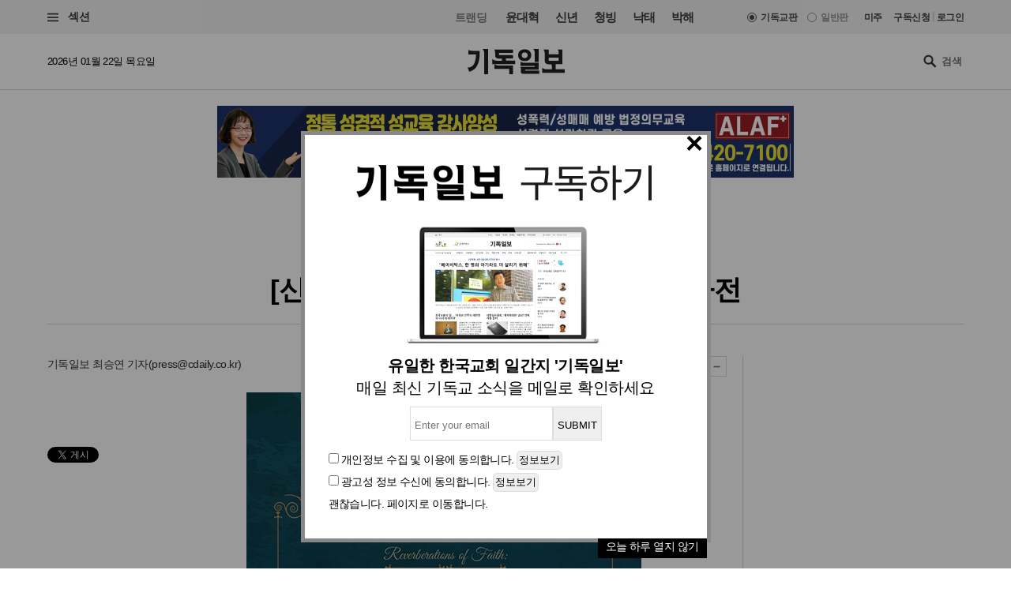

--- FILE ---
content_type: text/html
request_url: https://www.christiandaily.co.kr/news/123651
body_size: 26823
content:

<!doctype html>
<html>
<head>
<meta charset="UTF-8" />
<meta http-equiv="X-UA-Compatible" content="IE=edge">

<meta name="viewport" content="width=device-width, initial-scale=1">
<meta name="naver-site-verification" content="b48cc206a420c4519b1e121a7a6051f01bab7524"/>

<title>[신간] 설교를 위한 구약 핵심 주제 사전 : 문화 : 기독일보</title>
<meta name="Title" content="[신간] 설교를 위한 구약 핵심 주제 사전 : 문화 : 기독일보">
<meta name="Keywords" content="월터 브루그만, 기독교문서선교회">
<meta name="Description" content="세계적인 성경신학자이자 구약 성경 해석의 권위자인 월터 브루그만 교수(컬럼비아신학교 구약학 명예교수, 저자)는 날카로운 지성과 풍부한 문학성을 겸비했다. 그는 말씀으로 현대의 삶을 해석하는 일이 자신의 역할이라고 생각하며 구약의 텍스트와 현대 사이를 오가는 작업에 몰두하고 있다. 브루그먼 교수는 본 도서에서 구약성서의 핵심 주제 105가지를 선별해 사전적으로 간략하게 해설하는 한편, 더 나아가 각 주제의 복잡성, 깊이 그리고 상호연관성을 다 고려해 성서신학적으로 심도 깊은 설명을 제공한다.">



<meta name="Author" content="기독일보"><meta name="Copyright" content="2015 기독일보"><meta name="Subject" content="christiandaily.co.kr">



<meta property="article:published_time"  content="2023-03-26T06:59:14+09:00">



<meta name="syndication-source" content="https://www.christiandaily.co.kr/news/123651">

<meta name="news_keywords" content="신간, 설교를, 위한, 구약, 핵심, 주제, 사전">




<meta property="og:type"                 content="article">
<meta property="og:url"                  content="https://www.christiandaily.co.kr/news/123651">
<meta property="og:site_name"            content="기독일보">
<meta property="og:image"                content="https://images.christiandaily.co.kr/data/images/full/103019/image.jpg">
<meta property="og:title"                content="[신간] 설교를 위한 구약 핵심 주제 사전">
<meta property="og:description"          content="세계적인 성경신학자이자 구약 성경 해석의 권위자인 월터 브루그만 교수(컬럼비아신학교 구약학 명예교수, 저자)는 날카로운 지성과 풍부한 문학성을 겸비했다. 그는 말씀으로 현대의 삶을 해석하는 일이 자신의 역할이라고 생각하며 구약의 텍스트와 현대 사이를 오가는 작업에 몰두하고 있다. 브루그먼 교수는 본 도서에서 구약성서의 핵심 주제 105가지를 선별해 사전적으로 간략하게 해설하는 한편, 더 나아가 각 주제의 복잡성, 깊이 그리고 상호연관성을 다 고려해 성서신학적으로 심도 깊은 설명을 제공한다.">

<link rel="image_src" href="https://images.christiandaily.co.kr/data/images/full/103019/image.jpg" />

<meta property="twitter:card" content="summary_large_image">
<meta property="twitter:title" content="[신간] 설교를 위한 구약 핵심 주제 사전">
<meta property="twitter:url" content="https://www.christiandaily.co.kr/news/123651">
<meta property="twitter:description" content="세계적인 성경신학자이자 구약 성경 해석의 권위자인 월터 브루그만 교수(컬럼비아신학교 구약학 명예교수, 저자)는 날카로운 지성과 풍부한 문학성을 겸비했다. 그는 말씀으로 현대의 삶을 해석하는 일이 자신의 역할이라고 생각하며 구약의 텍스트와 현대 사이를 오가는 작업에 몰두하고 있다. 브루그먼 교수는 본 도서에서 구약성서의 핵심 주제 105가지를 선별해 사전적으로 간략하게 해설하는 한편, 더 나아가 각 주제의 복잡성, 깊이 그리고 상호연관성을 다 고려해 성서신학적으로 심도 깊은 설명을 제공한다.">
<meta property="twitter:image" content="https://images.christiandaily.co.kr/data/images/full/103019/image.jpg">


<link rel="canonical" href="https://www.christiandaily.co.kr/news/123651">
<link rel="amphtml" href="https://www.christiandaily.co.kr/amp/news/123651"/>




<!--dable start-->
<meta property="dable:item_id" content="123651">
<meta property="dable:author" content="최승연">
<meta property="dable:image" content="https://images.christiandaily.co.kr/data/images/full/103019/image.jpg?w=800">
<meta property="article:section" content="문화">

<!--dable end-->

						<!-- <meta name="robots" content="noindex">
				<meta http-equiv="refresh" content="0;url=https://www.christiandaily.co.kr"> -->
											<meta name="robots" content="index, follow">
			

<link rel="stylesheet" href="https://www.christiandaily.co.kr/views/css/article_202001.css?v=0202_1" type="text/css"><!-- <link rel="stylesheet" href="https://www.christiandaily.co.kr/views/css/common.css?t=20180723" type="text/css"> -->

<link rel="apple-touch-icon" sizes="180x180" href="https://www.christiandaily.co.kr/views/images/favicons/apple-touch-icon.png">
<link rel="icon" type="image/png" sizes="32x32" href="https://www.christiandaily.co.kr/views/images/favicons/favicon-32x32.png">
<link rel="icon" type="image/png" sizes="16x16" href="https://www.christiandaily.co.kr/views/images/favicons/favicon-16x16.png">
<link rel="manifest" href="https://www.christiandaily.co.kr/views/images/favicons/site.webmanifest">
<link rel="mask-icon" href="https://www.christiandaily.co.kr/views/images/favicons/safari-pinned-tab.svg" color="#">
<link rel="shortcut icon" href="https://www.christiandaily.co.kr/views/images/favicons/favicon.ico">
<meta name="msapplication-TileColor" content="#0e406a">
<meta name="msapplication-config" content="https://www.christiandaily.co.kr/views/images/favicons/browserconfig.xml">
<meta name="theme-color" content="#ffffff">

<!-- HTML5 element support for IE6-8 -->
<!--[if lt IE 9]>
<script src="js/html5shiv.js"></script>
<![endif]-->
<link href="https://fonts.googleapis.com/css?family=Nanum+Gothic:400,700,800&amp;subset=korean" rel="stylesheet">
<script>
var cmaMobileCheck = 0;
</script>
<script type="text/javascript" src="//101.livere.co.kr/js/livere8_lib.js" charset="utf-8"></script>
<script src="//developers.kakao.com/sdk/js/kakao.min.js"></script>
<script>Kakao.init("7f52557fdfee3d978aef04e9c0abc409");</script>
<script>
	//카카오톡 공유
//var cmaMobileCheck = "";
var appnameStr = "감:感";
var appidStr = "www.christiandaily.co.kr";
var appverStr = "2.0";
var cmaMobileErrorMsg = "모바일기기에서만 실행이 가능합니다.";
var titleStr = "[신간] 설교를 위한 구약 핵심 주제 사전";
var imageurlStr = "https://images.christiandaily.co.kr/data/images/full/103019/image.jpg";
var currentlyFullurl = "https://www.christiandaily.co.kr/news/123651";
var app_k_img_width = 90;
var app_k_img_height = 90;
var msgCommonStr = "[신간] 설교를 위한 구약 핵심 주제 사전"+"\n";
var msgKakaoStoryStr = currentlyFullurl+"\n\n";msgKakaoStoryStr += msgCommonStr;
</script>
<script type="text/javascript" src="https://www.christiandaily.co.kr/home/js/sns.share.js"></script>

<script type="text/javascript">
_current_device_type='computer';
_current_is_ios='0';
_current_ad_cats='sect=cul;sect=books;';
_current_ad_keywords='cdn=신간;cdn=설교를;cdn=위한;cdn=구약;cdn=핵심;cdn=주제;cdn=사전;';
</script>

<link rel="stylesheet" href="https://www.christiandaily.co.kr/views/css/slick_202001.css?v=0202_1" />
<link rel="stylesheet" href="https://www.christiandaily.co.kr/views/css/grid_202001.css?v=0202_1" />
<link rel="stylesheet" href="https://www.christiandaily.co.kr/views/css/common_202001.css?v=0202_1" />



			

<script src="//developers.kakao.com/sdk/js/kakao.min.js"></script>



<!-- Dable 스크립트 시작 / 문의 support@dable.io -->
<script>
(function(d,a,b,l,e,_) {
d[b]=d[b]||function(){(d[b].q=d[b].q||[]).push(arguments)};e=a.createElement(l);
e.async=1;e.charset='utf-8';e.src='//static.dable.io/dist/plugin.min.js';
_=a.getElementsByTagName(l)[0];_.parentNode.insertBefore(e,_);
})(window,document,'dable','script');
dable('setService', 'christiandaily.co.kr');
dable('sendLog');
</script>
<!-- Dable 스크립트 종료 / 문의 support@dable.io -->

				
<!-- Facebook Pixel Code -->
<script>
  !function(f,b,e,v,n,t,s)
  {if(f.fbq)return;n=f.fbq=function(){n.callMethod?
  n.callMethod.apply(n,arguments):n.queue.push(arguments)};
  if(!f._fbq)f._fbq=n;n.push=n;n.loaded=!0;n.version='2.0';
  n.queue=[];t=b.createElement(e);t.async=!0;
  t.src=v;s=b.getElementsByTagName(e)[0];
  s.parentNode.insertBefore(t,s)}(window, document,'script',
  'https://connect.facebook.net/en_US/fbevents.js');
  fbq('init', '{your-pixel-id-goes-here}');
  fbq('track', 'PageView');
</script>
<noscript>
  <img height="1" width="1" style="display:none" 
       src="https://www.facebook.com/tr?id={your-pixel-id-goes-here}&ev=PageView&noscript=1"/>
</noscript>
<!-- End Facebook Pixel Code -->

<script>
window.addEventListener("copy", function (e){
     //document.execCommand('copy');
     var retUrl = document.URL + '#share';
     var selectedText = window.getSelection().toString();
     selectedText = selectedText.replace(/\u200B/g, "");
     selectedText = selectedText + "\n\n[출처] 기독교 일간지 신문 기독일보 " + retUrl;
     clipboardData = e.clipboardData || window.clipboardData || e.originalEvent.clipboardData;
     clipboardData.setData('Text', selectedText);

     e.preventDefault();
     //e.clipboardData.setData('text/plain', window.getSelection().getRangeAt(0) + "\n\n[출처] 기독일보 " + retUrl);
}, false)
</script>

    <script type="application/ld+json">
    {
        "@context": "http://schema.org",
        "@type": "NewsArticle",
        "headline": "[신간] 설교를 위한 구약 핵심 주제 사전",
        "datePublished": "2023-03-26T06:59:14+09:00",
        "dateModified": "2023-03-26T06:59:14+09:00",
        "description": "세계적인 성경신학자이자 구약 성경 해석의 권위자인 월터 브루그만 교수(컬럼비아신학교 구약학 명예교수, 저자)는 날카로운 지성과 풍부한 문학성을 겸비했다. 그는 말씀으로 현대의 삶을 해석하는 일이 자신의 역할이라고 생각하며 구약의 텍스트와 현대 사이를 오가는 작업에 몰두하고 있다. 브루그먼 교수는 본 도서에서 구약성서의 핵심 주제 105가지를 선별해 사전적으로 간략하게 해설하는 한편, 더 나아가 각 주제의 복잡성, 깊이 그리고 상호연관성을 다 고려해 성서신학적으로 심도 깊은 설명을 제공한다.",
        "mainEntityOfPage": "https://www.christiandaily.co.kr/news/123651",
        "image": {
              "@type": "ImageObject",
			  "url": "https://images.christiandaily.co.kr/data/images/full/103019/image.jpg"
		},
        "author": {
            "@type": "Person",
            "name": "최승연"
        },
        "publisher": {
            "@type": "Organization",
            "name": "기독일보",
            "logo": {
                "@type": "ImageObject",
                "url": "https://www.christiandaily.co.kr/views/images/aboutus/logo.png",
                "width": "167",
                "height": "41"
            },
			"url": "https://www.christiandaily.co.kr"
        },
		 "sameAs": [
		   "https://www.facebook.com/TheChristianDaily",
			 "https://www.youtube.com/channel/UCLy7KqnLkWNossx66Vw9Nng",
			 "https://www.instagram.com/cdaily0707/",
			 "https://post.naver.com/thechdaily",
			 "https://twitter.com/cdaily777"
		 ]
    }
    </script>

			
<script async src="https://pagead2.googlesyndication.com/pagead/js/adsbygoogle.js?client=ca-pub-8772735888168241"
     crossorigin="anonymous"></script>


</head>
<body>

  <header class="ph">
    <div class="topbar">
    	<div class="container-fluid flex-xs jc-sb ai-c">
    		<div class="f1">
          <button class="btn-menu"><span class="genericon genericon-menu"></span> 섹션</label>
        </div>
  			<div class="menus flex-xs">
          <div class="trending ">
            <label>트랜딩</label>
<a href="/tags/윤대혁">윤대혁</a><a href="/tags/신년">신년</a><a href="/tags/청빙">청빙</a><a href="/tags/낙태">낙태</a><a href="/tags/박해">박해</a>          </div>
          <div class="editions flex-xs">

             <input name="setedition" type="hidden" value="christian" id="setradio_christian">
            <a class="active setedition" href="#" data-edition="christian" style=";">기독교판</a>

            <input name="setedition" type="hidden" value="general" id="setradio_general">
            <a class=" setedition" href="#" data-edition="general">일반판</a> 

          </div>
          <div class="language flex-xs">
            <label id="submitsetedition" style="display:none;">설정</label>
            <!-- <a href="https://www.christianitydaily.com/" target="_blank">English</a> -->
            <a href="http://kr.christianitydaily.com/" target="_blank">미주</a>

			<a href="/home/news/subscribe/" style="margin-right:0px;">구독신청</a>
			<div style="color:#ccc;margin:-2px 3px;">|</div> 
							<a href="/service/bbs/login.php" style="margin:0px;">로그인</a>		
			


          </div>
        </div>
    	</div>
    </div>
    <div class="subheader">
    	<div class="container-fluid flex-sm jc-sb ai-c">
        <time>2026년 01월 22일 목요일 </time>
        <div class="f1 logo"><a href="/"><svg version="1.1" id="Layer_1" xmlns="http://www.w3.org/2000/svg" xmlns:xlink="http://www.w3.org/1999/xlink" x="0px" y="0px"
     viewBox="0 0 241.2 61.3" style="enable-background:new 0 0 241.2 61.3;" xml:space="preserve"><g>
    <path d="M30,13.7c-0.3,10.6-2.4,19.5-6.2,26.6S13.5,52.6,4.3,55.5L0,45.3c8.6-0.3,14.2-3.9,16.9-10.7c2.6-6.8,4-13.9,4-21.4h-19
      v-11c1.5,1.1,3.2,1.7,5.1,2c1.9,0.3,3.8,0.4,5.6,0.4H30V13.7z M50.9,61.3h-9.5V12.6c0-3.3-0.4-5.8-1.1-7.7C39.7,3,38.5,1.4,36.9,0
      h14V61.3z"/>
    <path d="M118.4,36.8H61.5V24.5c1.7,1.6,3.6,2.6,5.7,3.2c2.1,0.5,3.9,0.8,5.3,0.8h12.9v-5.2H76c-1.8,0-3.6-0.6-5.2-1.8
      c-1.6-1.2-2.4-2.9-2.4-5.2v-5.4c0-1.8-0.1-3.5-0.4-5.2c-0.3-1.6-1-3.1-2.1-4.3h46.8v8.2H77.8v5.2h34.9v8.3H94.9v5.2h23.4V36.8z
       M112.7,61.3h-9.5V48.5H66.6V37.2c2,1.2,3.9,2.1,5.8,2.5c1.9,0.4,3.7,0.6,5.4,0.6h34.9V61.3z"/>
    <path d="M141.7,1c5.5,0,9.6,1.4,12.3,4.2c2.7,2.8,4,6.2,4,10c0,3.8-1.3,7.1-4,10c-2.7,2.8-6.8,4.3-12.3,4.3
      c-5.4,0-9.5-1.4-12.2-4.3c-2.7-2.8-4.1-6.2-4.1-10c0-3.8,1.3-7.1,4-10C132.1,2.5,136.2,1,141.7,1z M177.6,60.5H139
      c-1.3,0-2.8-0.3-4.3-0.9c-1.6-0.6-2.3-2.1-2.3-4.5v-4.6c0-1.5-0.1-2.9-0.3-4.1c-0.2-1.2-0.7-2.2-1.3-3h36v-2.2h-35.4V30.7
      c1.8,1.3,3.5,2.1,5.1,2.4c1.5,0.3,3.2,0.4,5.1,0.4h35v17h-34.1v2.3h35.3V60.5z M141.7,22.1c2.5,0,4.4-0.6,5.6-1.9
      c1.2-1.3,1.8-2.9,1.8-4.9c0-2.1-0.6-3.7-1.8-5c-1.2-1.2-3.1-1.9-5.5-1.9c-2.5,0-4.4,0.6-5.6,1.9c-1.2,1.3-1.8,2.9-1.8,4.9
      c0,2,0.6,3.7,1.8,4.9C137.3,21.4,139.2,22.1,141.7,22.1z M176.3,31.5h-9.5V11.1c0-1.3-0.2-3-0.5-5.3c-0.4-2.2-1.4-4.1-3.2-5.7h13.3
      V31.5z"/>
    <path d="M241.2,58h-56V45.1c1.7,1.9,3.6,3.1,5.7,3.6c2.1,0.5,3.9,0.8,5.3,0.8h13.1l-0.1-4.3c0-1.6,0-3-0.1-4.3
      c-0.1-1.3-0.4-2.5-0.9-3.7h-8c-2.1,0-4-0.6-5.7-1.9c-1.7-1.3-2.6-3.2-2.6-5.8V15.7c0-2.7-0.2-5.2-0.5-7.8c-0.3-2.5-1.4-4.6-3.2-6.3
      h13.3v11.1h24.7v-5c0-1.2-0.2-2.4-0.7-3.4c-0.5-1-1.2-1.9-2.1-2.8l11.9,0.1v35.5h-16.4v12.4h22.3V58z M226.2,28.7V21h-24.7v7.7
      H226.2z"/></g></svg>
        </a></div>
        <div class="search">
          <span class="genericon genericon-search"></span>
          <form action="/search" method="get" id="searchform">
            <input type="text" name="q" class="form-text" placeholder="검색" style="font-size:13px;"/>
            <input type="submit" class="form-submit" value="Submit">
          </form>
        </div>
      </div>
    </div>
  </header>
  
			<style>
			.inf{border:1px solid #ddd;padding:5px;margin-top:10px;margin-bottom:10px;}
			.inf_f,.inf{line-height:200%;padding-top:10px;}
			.inf_i{padding:30px;}
			.inf_i_img{width:100%;text-align:center;font-size:20px;}
			.btn1{border:1px solid #ddd;border-radius:5px;padding:2px;}
			</style>
			 <!-- Trigger/Open The Modal -->
				<button id="myBtn" style="display:none;">Open Modal</button>

				<!-- The Modal -->
				<div id="myModal" class="modal">

				  <!-- Modal content -->
				  <div class="modal-content">




					<span class="close">&times;</span>
					<p>
						<!--<div class="inf_i">
							<a href="https://www.christiandaily.co.kr/search?q=%EC%B4%9D%EC%84%A0"><img src="https://christiandaily.co.kr/images/data/popup/image_1712622801.jpg"></a>
						</div>-->
						 <div class="inf_i">
							<div class="inf_i_img">
								<img src="/views/img/news_email.png" style="margin:0 auto;"><br>
							</div>
							<form id="form1" name="form1" method="post" action="/home/popup/popup_online_email_update.php" class="inf_f">
							<div class="inf_i_img">
								<b>유일한 한국교회 일간지 '기독일보'</b><br>
								매일 최신 기독교 소식을 메일로 확인하세요<br>
							
								<input type="text" name="email" id="email" class="inf" placeholder="Enter your email"><input type="button" class="inf" value="SUBMIT" onclick="send_form(); return false;"><br>
								</div>
								<input type="checkbox" name="chk1" id="chk1"> <span>개인정보 수집 및 이용</span>에 동의합니다. <input type="button" class="btn1" value="정보보기" onclick="alert('개인정보 수집 및 이용\n\n뉴스레터 발송을 위한 최소한의 개인정보를 수집하고 이용합니다.\n수집된 정보는 발송 외 다른 목적으로 이용되지 않으며,\n서비스가 종료되거나 구독을 해재할 경우 즉시 파기됩니다.')"><br>
								<input type="checkbox" name="chk2" id="chk2"> <span>광고성 정보 수신</span>에 동의합니다. <input type="button" class="btn1" value="정보보기" onclick="alert('광고성 정보 수신\n\n관련된 제휴 콘텐츠, 프로모션, 이벤트 정보 등의 \n광고성 정보를 드립니다.\n광고는 명확하게(광고)라고 표시가 됩니다.')"><br>
								<a href="#" onclick="todaycloseWin();">괜찮습니다. 페이지로 이동합니다.</a>
								

							</form>
						</div> 
					





						<a href="#" onclick="todaycloseWin();" alt="오늘 하루 열지 않기" style="float:right;background:#000;padding:0 10px 5px 10px;color:#fff;">오늘 하루 열지 않기</a>

					</p>





				  </div>

				</div>


			<script>
				function send_form(){

					if(document.getElementById("chk1").checked == false){alert("개인정보 수집 및 이용에 동의해 주세요");return false;}
					if(document.getElementById("chk2").checked == false){alert("광고성 정보 수신에 동의해 주세요");return false;}
					if(document.getElementById("email").value == ""){alert("이메일을 입력해 주세요");document.getElementById("email").focus();return false;}
					var formData = $("#form1").serialize();

					$.ajax({
						cache : false,
						url : "/home/popup/popup_online_email_update.php", // 요기에
						type : 'POST', 
						data : formData, 
						success : function(data) {
							alert("매일 최신 기독교 소식을 메일로 확인하실 수 있습니다.\n감사합니다.");
							closeWin();
							//var jsonObj = JSON.parse(data);
						}, // success 
				
						error : function(xhr, status) {
							alert(xhr + " : " + status);
						}
					}); // $.ajax */
				}
			</script>


			
			<style>
			/* The Modal (background) */
					.modal {
						display: none; /* Hidden by default */
						position: fixed; /* Stay in place */
						z-index: 1; /* Sit on top */
						left: 0;
						top: 0;
						width: 100%; /* Full width */
						height: 100%; /* Full height */
						overflow: auto; /* Enable scroll if needed */
						background-color: rgb(0,0,0); /* Fallback color */
						background-color: rgba(0,0,0,0.4); /* Black w/ opacity */
					}

					/* Modal Content/Box */
					.modal-content {
						background-color: #fff;
						margin: 13% auto 0; /* 15% from the top and centered */
						padding-top: 0px;
						border: 5px solid #888;
						width: 519px; /* Could be more or less, depending on screen size */
						/*width: 519px;*/

					}
					/* The Close Button */
					.close {
					position:relative;
					top:0px;left:-5px;
						color: #000;
						float: right;
						font-size: 38px;
						font-weight: bold;

					}
					.close:hover,
					.close:focus {
						color: black;
						text-decoration: none;
						cursor: pointer;
					}

			</style>



			<script>
			// Get the modal
					var modal = document.getElementById('myModal');

					// Get the button that opens the modal
					var btn = document.getElementById("myBtn");

					// Get the <span> element that closes the modal
					var span = document.getElementsByClassName("close")[0];

					// When the user clicks on the button, open the modal
					btn.onclick = function() {
						modal.style.display = "block";
					}

					// When the user clicks on <span> (x), close the modal
					span.onclick = function() {
						modal.style.display = "none";
					}

					// When the user clicks anywhere outside of the modal, close it
					window.onclick = function(event) {
						if (event.target == modal) {
							modal.style.display = "none";
						}
					}

					window.onload = function () {
						cookiedata = document.cookie;

						if ( cookiedata.indexOf("ncookie=done") < 0 ){

							document.getElementById('myModal').style.display = "block";    //  팝업창 아이디

						} else {

							document.getElementById('myModal').style.display = "none";    // 팝업창 아이디

						}

					}









			function setCookie( name, value, expiredays ) {

				var todayDate = new Date();

				todayDate.setDate( todayDate.getDate() + expiredays );

				document.cookie = name + "=" + escape( value ) + "; path=/; expires=" + todayDate.toGMTString() + ";"

			}



			function closeWin() {

				document.getElementById('myModal').style.display = "none";    // 팝업창 아이디

			}



			function todaycloseWin() {

				setCookie( "ncookie", "done" , 1 );     // 저장될 쿠키명 , 쿠키 value값 , 기간( ex. 1은 하루, 7은 일주일)

				document.getElementById('myModal').style.display = "none";    // 팝업창 아이디

			}




			  function cookieIdentify() {
						alert(document.cookie);
				}



			</script>
	




	<!-- 모바일일 때 -->

	











<style>
.imageBox {max-width:100%;}
.related{font-size:18px;font-weight:bold;}
</style>
  
  <div class="container-fluid">
<div style="width:100%;text-align:center;margin:20px 0px;">

<script async src="https://pagead2.googlesyndication.com/pagead/js/adsbygoogle.js?client=ca-pub-8772735888168241"
     crossorigin="anonymous"></script>
<!-- 기독일보 기사 상단 긴광고 -->

 <!-- <ins class="adsbygoogle"
     style="display:inline-block;width:728px;height:90px"
     data-ad-client="ca-pub-8772735888168241"
     data-ad-slot="4634532624"></ins>
<script>
     (adsbygoogle = window.adsbygoogle || []).push({});
</script>  -->


<div class="bn"><a href="https://alaf-academy.com/45" target="_blank"><img src="https://images.christiandaily.co.kr/data/popup/image_1735028744.jpg"></a></div>  </div>


  </div>
  <main>
    <div class="container-fluid">
      <div class="article-header ta-c">
        <ul class="meta flex-xs flex-wrap jc-c">
          <li>
            <ul class="topics">
              <li>
                <a href="/cul">문화</a>
              </li>
<li><a href="/sections/books">도서</a></li><!--               <li>
                <a href="">중남미</a>
              </li> -->
            </ul>
          </li>
          <li><time>입력 2023. 03. 26 06:59</time></li>
                  </ul>
        <h1 class="title">[신간] 설교를 위한 구약 핵심 주제 사전</h1>
        
      </div>
      <div class="row flex-sm">
        <div class="col-sm-7 col-md-8 col-lg-9">
          <div class="article-content" style="margin-bottom:0px;">
            <div class="toolbar flex-sm jc-sb">
              <div class="f1 author">
                기독일보 
			  	<a href="/reporter/최승연">최승연 기자</a>(<a href="mailto:press@cdaily.co.kr">press@cdaily.co.kr</a>)              </div>
              <div class="fn tools flex-xs ai-c">
			    <span class="genericon genericon-mail" ar_id="123651"></span>
                <span class="genericon genericon-print" ar_id="123651"></span>
                
                <span class="label">글자크기</span>
                <span class="genericon genericon-plus textplus"></span>
                <span class="genericon genericon-minus textminus"></span>
              </div>
            </div>
            <div class="clearfix">
              <ul class="col-sm-3 col-md-2 social">
                <li>
                  <div class="fb-share-button" data-href="https://www.christiandaily.co.kr/news/123651" data-layout="button_count"></div>
                </li>
                <li>
                  <!--<div class="fb-like" data-href="https://www.facebook.com/TheChristianDaily/" data-width="" data-height="21" data-layout="button_count" data-action="like" data-size="small" data-share="false"></div>-->
                  <iframe src="//www.facebook.com/plugins/like.php?href=https%3A%2F%2Fwww.facebook.com%2FTheChristianDaily&amp;send=&amp;layout=button_count&amp;width=150&amp;show_faces=&amp;share=&amp;action=like&amp;locale=ko_KR&amp;colorscheme=light&amp;font&amp;height=21" scrolling="no" frameborder="0" style="border:none; overflow:hidden; width:115px; height:21px;" allowTransparency="true"></iframe>
                </li>
                <li>
                  <a href="https://twitter.com/share" class="twitter-share-button" data-via="cdaily777" data-lang="ko" data-related="cdaily777">트윗하기</a>
            <script>!function(d,s,id){var js,fjs=d.getElementsByTagName(s)[0];if(!d.getElementById(id)){js=d.createElement(s);js.id=id;js.src="//platform.twitter.com/widgets.js";fjs.parentNode.insertBefore(js,fjs);}}(document,"script","twitter-wjs");</script>
                </li>
              </ul>
              <div class="col-sm-9 col-md-10 article-body clearfix article-txt" itemprop="articleBody">
<div class="imageBox" style="width: 500px;"><img width="500" id="article_img_103019" title="설교를 위한 구약 핵심 주제 사전" src="https://images.christiandaily.co.kr/data/images/full/103019/image.jpg?w=600" alt="설교를 위한 구약 핵심 주제 사전" />
<div class="caption">도서 「설교를 위한 구약 핵심 주제 사전」</div>
</div>
<p>세계적인 성경신학자이자 구약 성경 해석의 권위자인 월터 브루그만 교수(컬럼비아신학교 구약학 명예교수, 저자)는 날카로운 지성과 풍부한 문학성을 겸비했다. 그는 말씀으로 현대의 삶을 해석하는 일이 자신의 역할이라고 생각하며 구약의 텍스트와 현대 사이를 오가는 작업에 몰두하고 있다.</p>
<p>브루그만 교수는 본 도서에서 구약성서의 핵심 주제 105가지를 선별해 사전적으로 간략하게 해설하는 한편, 더 나아가 각 주제의 복잡성, 깊이 그리고 상호연관성을 다 고려해 성서신학적으로 심도 깊은 설명을 제공한다. 저자는 이 책이 설교를 준비하는 목회자에게 요긴한 참고서가 되어 줄 뿐만 아니라, 구약성서를 묵상하고 연구하는 평신도들에게도 구약성서 본문이 담고 있는 사상과 맥을 파악하는데 큰 도움이 되길 바라고 있다.</p>
<p>저자는 책 속에서 &ldquo;가장 좋은 접근방법은 &lsquo;가나안&rsquo;과 &lsquo;가나안 사람&rsquo;을 야웨 신앙 운동을 극심하게 반대했던 사회적 현실의 전체 체제(total system)에 관한 이념적 용어로 이해하는 것이다. 가나안 사람에 관한 특별한 본문들을 읽을 때, 그들에 관한 임시적이고 일화적인 자료는 아마도 종교적인 것에서부터 경제적이고 정치적인 것에 이르기까지 삶의 모든 측면에 영향을 미치는 체제 충돌의 관점에서 가장 잘 이해될 수 있을 것&rdquo;이라고 했다.</p>
<p>이어 &ldquo;우리는 인간 피조물과 하늘과 땅의 창조주 사이에 관련된 그러한 &lsquo;듣기&rsquo;에 어떤 종류의 거래들이 관련되었는지 알지 못한다. 아마도 직접적인 경우들이 발생했을 것이다. 확실히 권위를 받은 인간 대리자들이 많은 활동을 중재했다. 어떤 방식으로든 듣기는 언약의 독특하고 특별한 훈련이자 특징이다. 경청한다는 것은 자율성과 자기 충족을 넘어서, 또 다른 명령하는 권위에 자신을 개방하는 것이다[안식일을 보라]. 현대의 &lsquo;주체로의 전환&rsquo;, 즉 &lsquo;나&rsquo;에 대한 과도한 몰두는 자기 선언(self-announcement)이 인간 삶의 전제인 반응적 경청을 폭넓게 대체했음을 의미한다&rdquo;고 했다.</p>
<p>그러면서 &ldquo;구약성서는 여러 설명에 관심을 두는 것이 아니라, 오히려 설명 불가능한 고통 속으로 하나님 자신을 참여할 수 있게 하는, 깊고 위험한 공동의 친밀감에만 관심을 둔다. 모든 합리적 해결책을 거부하는 신정론의 위기에 대한 대인관계의 반응을 보여 주는 주요 증거는 탄원시와 항의의 시에 있다. 그것들은 특징적으로 고통으로 시작하여, 하나님의 참여적 임재(attending presence) 때문에 기쁨으로 끝난다&rdquo;고 했다.</p>
<p>끝으로 그는 &ldquo;이 까다로운 질문에 대한 성서적 접근은 근본적으로 목회적이고 관계적이지, 논리적 설명으로 끌려가기를 단호하게 거부한다. 그러한 설명 불가능한 고통 가운데서 이스라엘의 입장은 괴로움과 희망을 표현하는 것, 그리고 하나님에게 관심을 두고 움직이게 하려는 항의의 정당성을 주장하는 것이다. 특징적으로 그러한 항의에 대한 하나님의 응답은 보살핌, 생명 유지, 그리고 긍휼을 제공하는 주의 깊은 관심이다. 하나님은 여전히 어떠한 도덕적 계산논법에도 갇히지 않을 것이고, 임재(presence)와 연대(solidarity) 안에서 그러한 계산논법을 무시할 것&rdquo;이라고 했다.</p>
<p>한편, 브루그만 교수는 미국 유니온신학교에서 신학박사 학위를, 세인트루이스대학교에서 철학박사 학위를 받았다. 이든신학교에서 교수와 학장으로 섬겼고, 1986년부터 25년간 컬럼비아신학교에서 구약학을 가르쳤다. 현재 컬럼비아신학교의 구약학 명예 교수이자 미국연합그리스도교회 교단의 목회자로 활동하고 있다. 저서로는 &lt;다윗의 진실&gt;, &lt;월터 브루그만의 복음의 공공선&gt;, &lt;안식일은 저항이다&gt;, &lt;텍스트가 설교하게 하라&gt; 등이 있다.</p>





        

<style>
.sns-go {text-align:center; padding: 0px 0px;}
.sns-go li {display:inline-block; margin: 0 5px; }
.sns-go li img {border-radius:50%;}	
</style>
<div class="sns-go">
  <ul>
    <li>
      <a href="#" onclick="javascript:window.open('http://share.naver.com/web/shareView.nhn?url=' +encodeURIComponent(document.URL)+'&title='+encodeURIComponent(document.title), 'naversharedialog', 'menubar=no,toolbar=no,resizable=yes,scrollbars=yes,height=300,width=600');return false;" target="_blank" alt="Share on Naver" ><img src="/views/images/sns_naver.png" width="40" alt="네이버 블러그 공유하기"></a>
    </li>
    <li>
      <a href="#" onclick="javascript:window.open('https://www.facebook.com/sharer/sharer.php?u=' +encodeURIComponent(document.URL)+'&t='+encodeURIComponent(document.title), 'facebooksharedialog', 'menubar=no,toolbar=no,resizable=yes,scrollbars=yes,height=300,width=600');return false;" target="_blank" alt="Share on Facebook" ><img src="/views/images/sns_face.png" width="40" alt="페이스북 공유하기"></a>
    </li>
    <li>
      <a href="#" onclick="javascript:window.open('https://twitter.com/intent/tweet?text=[%EA%B3%B5%EC%9C%A0]%20' +encodeURIComponent(document.URL)+'%20-%20'+encodeURIComponent(document.title), 'twittersharedialog', 'menubar=no,toolbar=no,resizable=yes,scrollbars=yes,height=300,width=600');return false;" target="_blank" alt="Share on Twitter" ><img src="/views/images/sns_tw.png" width="40" alt="트위터 공유하기"></a>
    </li>
    
    <li>
      <a href="#" onclick="javascript:window.open('https://story.kakao.com/s/share?url=' +encodeURIComponent(document.URL), 'kakaostorysharedialog', 'menubar=no,toolbar=no,resizable=yes,scrollbars=yes, height=400,width=600');return false;" target="_blank" alt="Share on kakaostory"><img src="/views/images/sns_kakao.png" width="40" alt="카카오스토리 공유하기"></a>
    </li>
  </ul>
</div>




        
                <p><a href='http://www.christiandaily.co.kr/' target='_blank'>▶ 기사제보 및 보도자료 press@cdaily.co.kr <br /><br />

- Copyright ⓒ기독일보, 무단전재 및 재배포 금지</a><!-- - Copyright ⓒ기독일보, 무단전재 및 재배포 금지--></p>






				
				<p><span style='color:#6d6d6d;background:#f5f5f5;font-size:14px;padding:10px;'>#<a href='https://www.christiandaily.co.kr/tags/월터브루그만'>월터브루그만</a></span> <span style='color:#6d6d6d;background:#f5f5f5;font-size:14px;padding:10px;'>#<a href='https://www.christiandaily.co.kr/tags/기독교문서선교회'>기독교문서선교회</a></span> </p>
              </div>
            </div>
          </div>

<table style="width:100%;">
<tr>
	<td style="text-align:center;padding:20px 0px;"><ins class="kakao_ad_area" style="display:none;"
data-ad-unit = "DAN-UObDQzjzxyrCKWNn"
data-ad-width = "300"
data-ad-height = "250"></ins>
<script type="text/javascript" src="//t1.daumcdn.net/kas/static/ba.min.js" async></script></td>
</tr>
</table>


<div class="bn">

<!-- Dable 상세하단 위젯 시작/ 문의 support@dable.io -->
<!--<div id="dablewidget_M7NANzob" data-widget_id="M7NANzob">
<script>
(function(d,a){d[a]=d[a]||function(){(d[a].q=d[a].q||[]).push(arguments)};}(window,'dable'));
dable('renderWidget', 'dablewidget_M7NANzob');
</script>
</div>-->
<!-- Dable 상세하단 위젯 종료/ 문의 support@dable.io -->


<!-- Begin Dable 상세하단 / For inquiries, visit http://dable.io -->
<div id="dablewidget_M7NANzob" data-widget_id="M7NANzob">
<script>
(function(d,a){d[a]=d[a]||function(){(d[a].q=d[a].q||[]).push(arguments)};}(window,'dable'));
dable('renderWidget', 'dablewidget_M7NANzob');
</script>
</div>
<!-- End 상세하단 / For inquiries, visit http://dable.io -->







</div>



<!--씨플레이스 컨텐츠박스-->
<div class="bn">
  <div style="text-align:center;position:relative;">
  <div style="position:absolute;bottom:5px;right:10px;font-size:12px;"><b><a href="https://cplace.christiandaily.co.kr/" target="_blink"><크리스천 생활정보 마당></a></b></div>
    <iframe src="https://cplace.christiandaily.co.kr/ad/ad.html" width="100%" height="200" frameborder="0" marginheight="0" marginwidth="0" scrolling="no" style="border:1px solid #eee;"></iframe>
  </div>
</div>



			<div id="lv-container" data-id="chdaily" data-uid="NjQvOTM2Lzcx" >
			<script type="text/javascript">

				window.livereOptions ={
											refer: 'www.christiandaily.co.kr/news/123651'
									};
				
			   (function(d, s) {
				   var j, e = d.getElementsByTagName(s)[0];

				   if (typeof LivereTower === 'function') { return; }

				   j = d.createElement(s);
				   j.src = 'https://cdn-city.livere.com/js/embed.dist.js';
				   j.async = true;

				   e.parentNode.insertBefore(j, e);
			   })(document, 'script');
			</script>
			<noscript>>Please activate JavaScript for write a comment in LiveRe.</noscript>
		</div>
	        </div>
        <div class="col-r col-sm-5 col-md-4 col-lg-3">


        
<div style="width:100%;text-align:center;margin-bottom:20px;">
<script async src="https://pagead2.googlesyndication.com/pagead/js/adsbygoogle.js?client=ca-pub-8772735888168241"
     crossorigin="anonymous"></script>
<!-- 기독일보_기사오른쪽_상단_250 -->
<ins class="adsbygoogle"
     style="display:inline-block;width:250px;height:250px"
     data-ad-client="ca-pub-8772735888168241"
     data-ad-slot="1702738219"></ins>
<script>
     (adsbygoogle = window.adsbygoogle || []).push({});
</script>
</div>

   




		<div class="block trot" style="height:27px;overflow-y:hidden;">
            <div class="flex-xs">
              <div class="fn">
                <label>속보</label>
              </div>
              <div class="bksb-lists">
            	<ul id="trendNews" class="list" style="margin-top:0px;"> 
            	              <li style='height:24px; overflow:hidden;'><a href="https://www.christiandaily.co.kr/news/155559" class="art_created_at" data-date="2026-01-21 16:57:01">美테네시주서 평생 무료 진료 헌신… 김유근 박사 별세, 향년 81세</a></li>
                          <li style='height:24px; overflow:hidden;'><a href="https://www.christiandaily.co.kr/news/155558" class="art_created_at" data-date="2026-01-21 16:56:56">법원, 한덕수 전 총리 내란 중요 임무 종사 혐의 인정… 12·3 비상계엄 “명백한 내란”</a></li>
                          <li style='height:24px; overflow:hidden;'><a href="https://www.christiandaily.co.kr/news/155557" class="art_created_at" data-date="2026-01-21 16:56:51">이재명 대통령 “비핵화 이상과 현실의 간극 직시해야”… 남북관계 접근법 전환 시사</a></li>
                          <li style='height:24px; overflow:hidden;'><a href="https://www.christiandaily.co.kr/news/155556" class="art_created_at" data-date="2026-01-21 16:56:45">국힘, 이재명 대통령 신년 기자회견 강도 높게 비판… “민생 해법 없는 국정 참사”</a></li>
                          <li style='height:24px; overflow:hidden;'><a href="https://www.christiandaily.co.kr/news/155555" class="art_created_at" data-date="2026-01-21 16:56:31">북한군 포로 2명 “한국으로 가고 싶다”… 우크라이나 억류 중 호소</a></li>
                        	</ul>
            	</div>
            </div>
          </div>

<hr style="border:2px solid #f6f6f6;margin:20px 0;">

					<div class="block listing bb">
  					<div class="block-title">많이 본 뉴스</div>
  					<ul>
<li class="clearfix"><figure><div class="count">1</div><a href="https://www.christiandaily.co.kr/news/155530"><img src="https://images.christiandaily.co.kr/data/images/full/141337/image.jpg?w=113&amp;h=77&amp;l=50&amp;t=40" alt="" /></a></figure><h6><a href="https://www.christiandaily.co.kr/news/155530" class="art_created_at" data-date="2026-01-21 15:02:24">“동성애·퀴어신학은 기장 신앙고백과 정면 충돌”</a></h6></li><li class="clearfix"><figure><div class="count">2</div><a href="https://www.christiandaily.co.kr/news/155540"><img src="https://images.christiandaily.co.kr/data/images/full/141346/image.jpg?w=113&amp;h=77&amp;l=50&amp;t=40" alt="" /></a></figure><h6><a href="https://www.christiandaily.co.kr/news/155540" class="art_created_at" data-date="2026-01-21 15:05:29">“‘동성애자’ ‘병역거부자’ 임태훈 씨 인권위 상임위원 추천, 인사 참사”</a></h6></li><li class="clearfix"><figure><div class="count">3</div><a href="https://www.christiandaily.co.kr/news/155520"><img src="https://images.christiandaily.co.kr/data/images/full/133526/image.jpg?w=113&amp;h=77&amp;l=50&amp;t=40" alt="" /></a></figure><h6><a href="https://www.christiandaily.co.kr/news/155520" class="art_created_at" data-date="2026-01-21 14:59:15">한국교회이단대책위원장협의회, ‘이단 규정 표준안’ 마련키로</a></h6></li><li class="clearfix"><figure><div class="count">4</div><a href="https://www.christiandaily.co.kr/news/155549"><img src="https://images.christiandaily.co.kr/data/images/full/132509/image.jpg?w=113&amp;h=77&amp;l=50&amp;t=40" alt="" /></a></figure><h6><a href="https://www.christiandaily.co.kr/news/155549" class="art_created_at" data-date="2026-01-21 15:32:39">한기총 “포괄적 차별금지법 즉각 철회하라”</a></h6></li><li class="clearfix"><figure><div class="count">5</div><a href="https://www.christiandaily.co.kr/news/155504"><img src="https://images.christiandaily.co.kr/data/images/full/141314/2.jpg?w=113&amp;h=77&amp;l=50&amp;t=40" alt="" /></a></figure><h6><a href="https://www.christiandaily.co.kr/news/155504" class="art_created_at" data-date="2026-01-21 07:58:47">“‘보내는 선교’에서 ‘함께하는 선교’로 한국선교 생태계 체질 개선 시급”</a></h6></li>              
  					</ul>
  				</div>

 
   
          
<div class="block opinion">  					<div class="block-title">오피니언</div>
  					<ul>
<li class="clearfix"><figure><a href="https://www.christiandaily.co.kr/news/155546"><img src="https://images.christiandaily.co.kr/data/images/full/86250/image.png?w=76&amp;h=76&amp;l=50&amp;t=40" /></a></figure><h6><a href="https://www.christiandaily.co.kr/news/155546" class="art_created_at" data-date="2026-01-21 14:57:23">죽은 자가 산 자를 살렸다</a></h6><div class="author"><a href="http://christiandaily.co.kr/tags/박진호">박진호</a></div></li><li class="clearfix"><figure><a href="https://www.christiandaily.co.kr/news/155545"><img src="https://images.christiandaily.co.kr/data/images/full/59630/image.jpg?w=76&amp;h=76&amp;l=50&amp;t=40" /></a></figure><h6><a href="https://www.christiandaily.co.kr/news/155545" class="art_created_at" data-date="2026-01-21 14:53:33">믿음은 의심과 질문에서부터</a></h6><div class="author"><a href="http://christiandaily.co.kr/tags/신성욱">신성욱</a></div></li><li class="clearfix"><figure><a href="https://www.christiandaily.co.kr/news/155464"><img src="https://images.christiandaily.co.kr/data/images/full/111623/image.png?w=76&amp;h=76&amp;l=50&amp;t=40" /></a></figure><h6><a href="https://www.christiandaily.co.kr/news/155464" class="art_created_at" data-date="2026-01-20 07:49:28">에큐메니칼 인간 이해가 선교에 미칠 수 있는 영향(3)</a></h6><div class="author"><a href="http://christiandaily.co.kr/tags/안승오">안승오</a></div></li><li class="clearfix"><figure><a href="https://www.christiandaily.co.kr/news/155463"><img src="https://images.christiandaily.co.kr/data/images/full/138766/image.png?w=76&amp;h=76&amp;l=43&amp;t=50" /></a></figure><h6><a href="https://www.christiandaily.co.kr/news/155463" class="art_created_at" data-date="2026-01-20 07:46:48">평신도 사역의 새로운 지평을 열라(5)</a></h6><div class="author"><a href="http://christiandaily.co.kr/tags/김흥재">김흥재</a></div></li><li class="clearfix"><figure><a href="https://www.christiandaily.co.kr/news/155470"><img src="https://images.christiandaily.co.kr/data/images/full/62664/image.jpg?w=76&amp;h=76&amp;l=50&amp;t=40" /></a></figure><h6><a href="https://www.christiandaily.co.kr/news/155470" class="art_created_at" data-date="2026-01-20 10:12:15">하나님이 개입하시는 때를 아는 지혜</a></h6><div class="author"><a href="http://christiandaily.co.kr/tags/강준민">강준민</a></div></li><li class="clearfix"><figure><a href="https://www.christiandaily.co.kr/news/155455"><img src="https://images.christiandaily.co.kr/data/images/full/138079/image.png?w=76&amp;h=76&amp;l=50&amp;t=40" /></a></figure><h6><a href="https://www.christiandaily.co.kr/news/155455" class="art_created_at" data-date="2026-01-19 16:58:12">선한 영향력을 끼치는 자녀로 양육</a></h6><div class="author"><a href="http://christiandaily.co.kr/tags/이훈구">이훈구</a></div></li>  					</ul>
  				</div>


 
 
<style>

.slider-item img{width:90%;}
.slider-item h5 a{font-size:13px;line-height:110%;margin-top:1px;padding-top:1px;}
</style>
          <div class="block">            <div class="block-title flex-xs jc-sb">단체<span class="arrows2"></span></div>
            <div id="slider2" class="slider">
				<div class="slider-item"><article><figure><a href="https://www.christiandaily.co.kr/news/155523"><img src="https://images.christiandaily.co.kr/data/images/full/141329/image.jpg?w=117&amp;h=80&amp;l=50&amp;t=40" alt="" /></a></figure><h5><a href="https://www.christiandaily.co.kr/news/155523" class="art_created_at" data-date="2026-01-21 15:00:11">기감 의료선교네트워크, 목회자·선교사 …</a></h5></article></div><div class="slider-item"><article><figure><a href="https://www.christiandaily.co.kr/news/155533"><img src="https://images.christiandaily.co.kr/data/images/full/141339/2026.jpg?w=117&amp;h=80&amp;l=50&amp;t=40" alt="" /></a></figure><h5><a href="https://www.christiandaily.co.kr/news/155533" class="art_created_at" data-date="2026-01-21 15:03:14">충남민족복음화운동본부, 2026 연합대성회 …</a></h5></article></div>            </div>
          </div><br>
          <div class="block">            <!-- <div class="block-title flex-xs jc-sb">교회<span class="arrows3"></span></div> -->
            <div id="slider3" class="slider">
				<div class="slider-item"><article><figure><a href="https://www.christiandaily.co.kr/news/155521"><img src="https://images.christiandaily.co.kr/data/images/full/141328/2.jpg?w=117&amp;h=80&amp;l=50&amp;t=40" alt="" /></a></figure><h5><a href="https://www.christiandaily.co.kr/news/155521" class="art_created_at" data-date="2026-01-21 14:59:58">수지제일교회 박경남 원로목사, 총신대 기…</a></h5></article></div><div class="slider-item"><article><figure><a href="https://www.christiandaily.co.kr/news/155511"><img src="https://images.christiandaily.co.kr/data/images/full/141320/la.jpg?w=117&amp;h=80&amp;l=50&amp;t=40" alt="" /></a></figure><h5><a href="https://www.christiandaily.co.kr/news/155511" class="art_created_at" data-date="2026-01-21 14:57:51">한세대, 미 LA 순회 봉사활동 위해 글로벌…</a></h5></article></div>            </div>
          </div>




        </div>
      </div>

      <div id="tabs" class="block mid">
        <ul>
          <li>주요뉴스</li>
          <li><a href="#tab1">교회일반</a></li>
          <li><a href="#tab2">교단/단체</a></li>
          <li><a href="#tab3">선교</a></li>
          <li><a href="#tab4">목회·신학</a></li>
          <li><a href="#tab5">국제</a></li>
        </ul>

        <div id="tab1" class="tab" style="width:100%;">
          <div class="flex-xs flex-wrap">
<article class="col-xs-6 col-sm-4 col-md-3" style=""><figure><a href="https://www.christiandaily.co.kr/news/155520"><img src="https://images.christiandaily.co.kr/data/images/full/133526/image.jpg?w=250&amp;h=154&amp;l=50&amp;t=40" style="" alt="한국교회교단이단대책위원장협의회" /></a></figure><h5><a href="https://www.christiandaily.co.kr/news/155520" class="art_created_at" data-date="2026-01-21 14:59:15">한국교회이단대책위원장협의회, ‘이단 규정 표준안’ 마련키로</a></h5><summary>한국 주요 교단의 이단 대책 책임자들이 참여하는 한국교회이단대책위원장협의회가 교단마다 상이했던 이단 규정 기준을 통합하는 작업에 착수했다. 한국교회 전반..</summary></article>
<article class="col-xs-6 col-sm-4 col-md-3" style=""><figure><a href="https://www.christiandaily.co.kr/news/155502"><img src="https://images.christiandaily.co.kr/data/images/full/99359/2022.jpg?w=250&amp;h=154&amp;l=71&amp;t=63" style="" alt="사랑의교회 2022 새생명축제" /></a></figure><h5><a href="https://www.christiandaily.co.kr/news/155502" class="art_created_at" data-date="2026-01-20 17:25:44">교회 돌봄 우선 대상, ‘영적 침체·정신적 어려움’ 성도</a></h5><summary>한국교회 내에서 돌봄이 가장 필요한 대상이 영적 침체를 겪는 성도와 정신적·심리적 어려움을 겪는 성도라는 설문조사 결과가 나왔다. 목회데이터연구소(목데연)가..</summary></article>
<article class="col-xs-6 col-sm-4 col-md-3" style=""><figure><a href="https://www.christiandaily.co.kr/news/155484"><img src="https://images.christiandaily.co.kr/data/images/full/141288/2026.jpg?w=250&amp;h=154&amp;l=50&amp;t=45" style="" alt="2026 신길교회 전국 청소년·청년 성령 컨퍼런스" /></a></figure><h5><a href="https://www.christiandaily.co.kr/news/155484" class="art_created_at" data-date="2026-01-21 14:57:41">“골리앗 같은 현실 앞에서도 하나님 신뢰하는 다윗이 되길”</a></h5><summary>신길교회(담임 이기용 목사)가 19일부터 21일까지 ‘춤추는 다윗의 예배’라는 주제로 전국 청소년·청년 성령 컨퍼런스를 개최했다. 이 컨퍼런스는 인생의 중요한 전..</summary></article>
<article class="col-xs-6 col-sm-4 col-md-3" style=""><figure><a href="https://www.christiandaily.co.kr/news/155483"><img src="https://images.christiandaily.co.kr/data/images/full/141286/image.jpg?w=250&amp;h=154&amp;l=50&amp;t=40" style="" alt="카도쉬아카데미" /></a></figure><h5><a href="https://www.christiandaily.co.kr/news/155483" class="art_created_at" data-date="2026-01-20 14:50:55">‘성경적 성교육’ 학술 세미나 3월 3일 개최</a></h5><summary>교회와 가정에서 다음 세대의 성교육을 어떻게 감당해야 하는지를 놓고 고민이 깊어지는 가운데, 신학·의학·교육학을 아우르는 ‘성경적 성교육’ 학술 세미나가 ..</summary></article>
<article class="col-xs-6 col-sm-4 col-md-3" style=""><figure><a href="https://www.christiandaily.co.kr/news/155477"><img src="https://images.christiandaily.co.kr/data/images/full/141279/vom.png?w=250&amp;h=154&amp;l=50&amp;t=40" style="" alt="한국VOM" /></a></figure><h5><a href="https://www.christiandaily.co.kr/news/155477" class="art_created_at" data-date="2026-01-20 14:50:00">한국VOM “中 장로 부부 체포 직전 자녀에 영상 남겨”</a></h5><summary>중국에서 교회 탄압이 이어지는 가운데, 한 교회의 장로 부부가 체포되기 직전 자녀들에게 남긴 영상이 알려지며 국제 사회의 안타까움을 사고 있다. 한국순교자의소..</summary></article>
<article class="col-xs-6 col-sm-4 col-md-3" style=""><figure><a href="https://www.christiandaily.co.kr/news/155475"><img src="https://images.christiandaily.co.kr/data/images/full/141277/2026.jpg?w=250&amp;h=154&amp;l=50&amp;t=40" style="" alt="로스쿨 기독학생연합회, 2026 겨울캠프 성료" /></a></figure><h5><a href="https://www.christiandaily.co.kr/news/155475" class="art_created_at" data-date="2026-01-20 14:49:27">로스쿨기독학생연합회, 2026 겨울캠프 성료</a></h5><summary>로스쿨기독학생연합회(이하 로기연)가 최근 ‘2026 겨울캠프’를 열고, 신앙 안에서 법조인의 정체성과 소명을 성찰하는 시간을 가졌다. 이번 캠프는 ‘예수님의 증인..</summary></article>
<article class="col-xs-6 col-sm-4 col-md-3" style=""><figure><a href="https://www.christiandaily.co.kr/news/155473"><img src="https://images.christiandaily.co.kr/data/images/full/123259/2025.jpg?w=250&amp;h=154&amp;l=50&amp;t=40" style="" alt="유바디교육목회연구소 2025 노년목회 정책세미나 개최" /></a></figure><h5><a href="https://www.christiandaily.co.kr/news/155473" class="art_created_at" data-date="2026-01-20 14:49:08">유바디교육목회연구소, 내달 3일 ‘2026 꿈꾸는3막 세미나’ 개최</a></h5><summary>유바디교육목회연구소(소장 박상진)는 오는 다음 달 3일, 서울 광진구에 위치한 장로회신학대학교에서 「2026 꿈꾸는3막 세미나」를 연다고 최근 밝혔다. 이번 세미나..</summary></article>
<article class="col-xs-6 col-sm-4 col-md-3" style=""><figure><a href="https://www.christiandaily.co.kr/news/155460"><img src="https://images.christiandaily.co.kr/data/images/full/141255/714.jpg?w=250&amp;h=154&amp;l=50&amp;t=40" style="" alt="714연합기도운동" /></a></figure><h5><a href="https://www.christiandaily.co.kr/news/155460" class="art_created_at" data-date="2026-01-19 17:52:28">“부흥, 이벤트 아닌 지속적 기도”… 목회자연합기도회 열려</a></h5><summary>‘714연합기도운동(공동대표 이기용·이인호·이재훈 목사)’이 19일 양재온누리교회 사랑홀에서 ‘목회자연합기도회’를 개최했다. 이날 기도회에 모인 목회자와 성..</summary></article>
          </div>
        </div>
        <div id="tab2" class="tab" style="display:none;width:100%;">
          <div class="flex-xs flex-wrap">
<article class="col-xs-6 col-sm-4 col-md-3" style=""><figure><a href="https://www.christiandaily.co.kr/news/155548"><img src="https://images.christiandaily.co.kr/data/images/full/141359/image.jpg?w=318&amp;h=211&amp;l=50&amp;t=40" style="" alt="전달식 사진" /></a></figure><h5><a href="https://www.christiandaily.co.kr/news/155548" class="art_created_at" data-date="2026-01-21 15:56:01">주식회사 케이티엠, 지미션에 3천5백만 원 상당 위생용품 기부</a></h5><summary>기독교 선교단체 지미션(대표 박충관)은 주식회사 케이티엠(대표 전용민)으로부터 약 3천5백만 원 상당의 위생용품 생리대를 전달 받았다고 21일(수) 밝혔다. 주식회사..</summary></article>
<article class="col-xs-6 col-sm-4 col-md-3" style=""><figure><a href="https://www.christiandaily.co.kr/news/155547"><img src="https://images.christiandaily.co.kr/data/images/full/141358/legacy-10.jpg?w=318&amp;h=211&amp;l=50&amp;t=40" style="" alt="굿네이버스는 국회의원회관 대회의실에서 열린 ‘유산기부 활성화를 위한 한국의 레거시 텐(Legacy 10) 제도 도입에 관한 정책 토론회’에 참여했다" /></a></figure><h5><a href="https://www.christiandaily.co.kr/news/155547" class="art_created_at" data-date="2026-01-21 15:55:49">굿네이버스,  '유산기부 활성화' 위한 정책 토론회 참여</a></h5><summary>글로벌 아동권리 전문 NGO 굿네이버스는 21일(수) 국회의원회관 대회의실에서 열린 ‘유산기부 활성화를 위한 한국의 레거시 텐(Legacy 10) 제도 도입에 관한 정책 토론회..</summary></article>
<article class="col-xs-6 col-sm-4 col-md-3" style=""><figure><a href="https://www.christiandaily.co.kr/news/155543"><img src="https://images.christiandaily.co.kr/data/images/full/141355/image.jpg?w=318&amp;h=211&amp;l=50&amp;t=40" style="" alt="이준호 월드비전 홍보대사" /></a></figure><h5><a href="https://www.christiandaily.co.kr/news/155543" class="art_created_at" data-date="2026-01-21 15:03:41">월드비전, 이준호 홍보대사와 함께 해외아동후원 캠페인 ‘초즌(Chosen), 아이의 선택’ 시작</a></h5><summary>국제구호개발 NGO 월드비전(회장 조명환)이 오늘(21일)부터 이준호 홍보대사와 함께 아동이 자신의 후원자를 스스로 선택하는 해외아동후원 캠페인 ‘초즌(Chosen), 아이..</summary></article>
<article class="col-xs-6 col-sm-4 col-md-3" style=""><figure><a href="https://www.christiandaily.co.kr/news/155542"><img src="https://images.christiandaily.co.kr/data/images/full/141354/image.jpg?w=318&amp;h=211&amp;l=50&amp;t=40" style="" alt="남가주교협" /></a></figure><h5><a href="https://www.christiandaily.co.kr/news/155542" class="art_created_at" data-date="2026-01-21 14:43:46">미국과 한국, 캘리포니아와 박해받는 나라 위해 기도</a></h5><summary>미국 남가주교협을 비롯해 남가주 중보기도팀 등이 연합해 교계 부흥을 위해 한 자리에 모여 하나님께 부르짖었다. ‘마틴 루터 킹 데이’였던 지난 19일(현지 시간), ..</summary></article>
<article class="col-xs-6 col-sm-4 col-md-3" style=""><figure><a href="https://www.christiandaily.co.kr/news/155541"><img src="https://images.christiandaily.co.kr/data/images/full/141351/image.jpg?w=318&amp;h=211&amp;l=50&amp;t=40" style="" alt="한장총 예배회복위원회 특별세미나" /></a></figure><h5><a href="https://www.christiandaily.co.kr/news/155541" class="art_created_at" data-date="2026-01-21 14:40:46">“예배는 단순한 의식 아닌 하나님을 만나는 사건”</a></h5><summary>한국장로교총연합회(대표회장 이선 목사) 예배회복위원회(위원장 한요한 목사)가 20일 오후 한국기독교회관 조에홀에서 ‘교회 본질 예배 회복 특별세미나’를 개최..</summary></article>
<article class="col-xs-6 col-sm-4 col-md-3" style=""><figure><a href="https://www.christiandaily.co.kr/news/155539"><img src="https://images.christiandaily.co.kr/data/images/full/141350/24.jpg?w=318&amp;h=211&amp;l=50&amp;t=40" style="" alt="제24차 아동 온라인 보호를 위한 이사회 그룹 회의" /></a></figure><h5><a href="https://www.christiandaily.co.kr/news/155539" class="art_created_at" data-date="2026-01-21 15:03:48">초록우산, ‘인공지능과 아동 권리에 대한 공동성명’ 동참</a></h5><summary>아동복지전문기관 초록우산(회장 황영기)은 국제전기통신연합(ITU), 유엔아동 권리협약(UNCRC) 등이 공동으로 발표한 ‘인공지능과 아동 권리 공동성명(Joint Statement on Ar..</summary></article>
<article class="col-xs-6 col-sm-4 col-md-3" style=""><figure><a href="https://www.christiandaily.co.kr/news/155537"><img src="https://images.christiandaily.co.kr/data/images/full/141343/2026.png?w=318&amp;h=211&amp;l=50&amp;t=40" style="" alt="각당복지재단은 전문 자원봉사자와 강사 양성을 위한 ‘2026년 봄학기 각당 아카데미’ 교육생 모집에 나선다" /></a></figure><h5><a href="https://www.christiandaily.co.kr/news/155537" class="art_created_at" data-date="2026-01-21 15:05:38">“삶을 성찰하고 나눔 실천”... 각당복지재단, 2026년 봄학기 아카데미 교육생 모집</a></h5><summary>사회복지법인 각당복지재단이 전문 자원봉사자와 강사 양성을 위한 ‘2026년 봄학기 각당 아카데미’ 교육생 모집에 나선다고 밝혔다. 지난 1986년 우리나라 최초로 자..</summary></article>
<article class="col-xs-6 col-sm-4 col-md-3" style=""><figure><a href="https://www.christiandaily.co.kr/news/155536"><img src="https://images.christiandaily.co.kr/data/images/full/141342/21.jpg?w=318&amp;h=211&amp;l=50&amp;t=40" style="" alt="황문찬 제 21대 학교법인 배재학당 이사장" /></a></figure><h5><a href="https://www.christiandaily.co.kr/news/155536" class="art_created_at" data-date="2026-01-21 15:05:21">신임 배재대 학교법인 이사장에 황문찬 선임…기독교 교육 전통 잇는다</a></h5><summary>학교법인 배재학당이 제21대 이사장으로 황문찬 전 학교법인 감리교신학원 이사장을 선임했다. 배재학교는 20일 법인 이사회를 열고 황문찬 신임 이사장을 공식 선출..</summary></article>
          </div>
        </div>
        <div id="tab3" class="tab" style="display:none;width:100%;">
          <div class="flex-xs flex-wrap">
<article class="col-xs-6 col-sm-4 col-md-3" style=""><figure><a href="https://www.christiandaily.co.kr/news/155403"><img src="https://images.christiandaily.co.kr/data/images/full/141194/image.jpg?w=318&amp;h=211&amp;l=50&amp;t=40"  style=""alt="횃불재단" /></a></figure><h5><a href="https://www.christiandaily.co.kr/news/155403" class="art_created_at" data-date="2026-01-18 19:33:29">“‘새 시대’ 여시는 하나님, 응답할 ‘새 부대’ 준비해야”</a></h5><summary>(재)기독교선교횃불재단(이하 횃불재단)은 2026년을 맞아 ‘새 시대, 새 부대’라는 비전 아래 다음 세대와 목회자들을 섬기는 다양한 사역을 이어간다. 한국교회 안팎..</summary></article>
<article class="col-xs-6 col-sm-4 col-md-3" style=""><figure><a href="https://www.christiandaily.co.kr/news/155378"><img src="https://images.christiandaily.co.kr/data/images/full/141168/35.jpg?w=318&amp;h=211&amp;l=50&amp;t=40"  style=""alt="제35차 복음통일 컨퍼런스" /></a></figure><h5><a href="https://www.christiandaily.co.kr/news/155378" class="art_created_at" data-date="2026-01-16 08:47:22">‘내 민족을 내게 주소서’… 대한민국과 동족을 위한 간구</a></h5><summary>제35차 복음통일 컨퍼런스 넷째 날인 15일, 경기도 파주시 오산리최자실기념금식기도원에 모인 1,500여 명의 성도들은 오전 9시부터 13시간 동안 말씀과 기도에 전념하..</summary></article>
<article class="col-xs-6 col-sm-4 col-md-3" style=""><figure><a href="https://www.christiandaily.co.kr/news/155376"><img src="https://images.christiandaily.co.kr/data/images/full/141165/2026.jpg?w=318&amp;h=211&amp;l=48&amp;t=61"  style=""alt="한국오픈도어 2026 월드와치리스트 발표회" /></a></figure><h5><a href="https://www.christiandaily.co.kr/news/155376" class="art_created_at" data-date="2026-01-16 07:38:06">“전 세계 3억 8,800만 명이 기독교 신앙 때문에 핍박받아”</a></h5><summary>작년 한 해 전 세계 기독교인의 7명 중 1명이 차별과 억압, 폭력, 살해 등 높은 수준의 박해를 경험한 것으로 나타났다. 또 기독교인을 향한 박해 수준은 지속적으로 증..</summary></article>
<article class="col-xs-6 col-sm-4 col-md-3" style=""><figure><a href="https://www.christiandaily.co.kr/news/155359"><img src="https://images.christiandaily.co.kr/data/images/full/141148/am.jpeg?w=318&amp;h=211&amp;l=50&amp;t=40"  style=""alt="AM 선교회" /></a></figure><h5><a href="https://www.christiandaily.co.kr/news/155359" class="art_created_at" data-date="2026-01-15 14:10:13">아시안미션 ‘2026 멤버케어 설명회’ 개최... “선교사 돌봄 전략 공유 ”</a></h5><summary>아시안미션(대표 이상준 선교사·AM)은 최근 서울 마곡에 위치한 이랜드 사옥에서 ‘2026 아시안미션 멤버케어 설명회’를 열고, 향후 선교사 돌봄과 지원 방향을 공유..</summary></article>
<article class="col-xs-6 col-sm-4 col-md-3" style=""><figure><a href="https://www.christiandaily.co.kr/news/155334"><img src="https://images.christiandaily.co.kr/data/images/full/141115/35.jpg?w=318&amp;h=211&amp;l=53&amp;t=62"  style=""alt="제35차 복음통일 컨퍼런스" /></a></figure><h5><a href="https://www.christiandaily.co.kr/news/155334" class="art_created_at" data-date="2026-01-15 09:17:57">“복음통일의 소망 품고 끝까지 걸어가야”</a></h5><summary>북한구원·복음통일을 위한 7끼 금식의 마지막 날인 14일, 제35차 복음통일 컨퍼런스(북한구원 금식성회)에서는 대한민국에 닥친 국내외 위기 상황을 진단하고 이를 돌..</summary></article>
<article class="col-xs-6 col-sm-4 col-md-3" style=""><figure><a href="https://www.christiandaily.co.kr/news/155333"><img src="https://images.christiandaily.co.kr/data/images/full/141114/image.jpg?w=318&amp;h=211&amp;l=50&amp;t=40"  style=""alt="미션파트너스, 퍼스펙티브스 집중훈련" /></a></figure><h5><a href="https://www.christiandaily.co.kr/news/155333" class="art_created_at" data-date="2026-01-15 11:46:49">미션파트너스, 퍼스펙티브스 집중훈련 실시</a></h5><summary>미션파트너스가 선교에 대한 하나님의 관점을 정립하도록 돕는 선교 훈련 프로그램인 퍼스펙티브스(PSP) 과정을 1월 19일부터 23일까지 5일간 온라인에서 집중훈련 과..</summary></article>
<article class="col-xs-6 col-sm-4 col-md-3" style=""><figure><a href="https://www.christiandaily.co.kr/news/155332"><img src="https://images.christiandaily.co.kr/data/images/full/141113/image.jpg?w=318&amp;h=211&amp;l=50&amp;t=40"  style=""alt="국회기도회" /></a></figure><h5><a href="https://www.christiandaily.co.kr/news/155332" class="art_created_at" data-date="2026-01-15 07:30:37">국회기도회, 장헌일 목사 초청해 신년예배 드려</a></h5><summary>국회기도회(회장 임명현)가 14일 국회의사당 기도실에서 장헌일 목사를 초청한 가운데 신년예배를 드렸다. 허지수 회원의 인도로 드려진 예배에선 김월래 부회장이 ..</summary></article>
<article class="col-xs-6 col-sm-4 col-md-3" style=""><figure><a href="https://www.christiandaily.co.kr/news/155329"><img src="https://images.christiandaily.co.kr/data/images/full/141110/image.jpg?w=318&amp;h=211&amp;l=50&amp;t=40"  style=""alt="‘인도네시아 세계선교대회’ 성공적 개최를 위한 연합기도회" /></a></figure><h5><a href="https://www.christiandaily.co.kr/news/155329" class="art_created_at" data-date="2026-01-15 07:12:57">인도네시아 세계선교대회 앞두고 연합기도회 열려</a></h5><summary>2026년 1월 인도네시아 바탐에서 열리는 ‘World Mission Conference 2026(인도네시아 세계선교대회)’의 성공적인 개최를 위한 연합기도회가 지난 13일 주예수이름교회에서 열..</summary></article>
          </div>
        </div>
        <div id="tab4" class="tab" style="display:none;width:100%;">
          <div class="flex-xs flex-wrap">
<article class="col-xs-6 col-sm-4 col-md-3" style=""><figure><a href="https://www.christiandaily.co.kr/news/155526"><img src="https://images.christiandaily.co.kr/data/images/full/141331/image.jpg?w=318&amp;h=211&amp;l=50&amp;t=40" style="" alt="한세대-군포시장애인종합복지관 업무협약 체결" /></a></figure><h5><a href="https://www.christiandaily.co.kr/news/155526" class="art_created_at" data-date="2026-01-21 15:00:56">한세대-군포시장애인종합복지관, 지역사회 연계 협력 업무협약 체결</a></h5><summary>한세대학교(총장 백인자)는 사회봉사센터 주관으로 군포시장애인종합복지관(관장 유정환)과 지역사회 연계 및 협력 강화를 위한 업무협약(MOU)을 20일 본관 8층 중회의..</summary></article>
<article class="col-xs-6 col-sm-4 col-md-3" style=""><figure><a href="https://www.christiandaily.co.kr/news/155511"><img src="https://images.christiandaily.co.kr/data/images/full/141320/la.jpg?w=318&amp;h=211&amp;l=50&amp;t=40" style="" alt="한세대 미 LA 순회 봉사활동 위해 글로벌봉사단 발대식 개최" /></a></figure><h5><a href="https://www.christiandaily.co.kr/news/155511" class="art_created_at" data-date="2026-01-21 14:57:51">한세대, 미 LA 순회 봉사활동 위해 글로벌봉사단 발대식 개최</a></h5><summary>한세대학교(총장 백인자)는 사회봉사센터 주관으로 오는 23일부터 29일까지 6박 7일간 미국 로스앤젤레스(LA) 지역에서 순회 봉사활동을 진행한다고 밝혔다. 이를 위해 ..</summary></article>
<article class="col-xs-6 col-sm-4 col-md-3" style=""><figure><a href="https://www.christiandaily.co.kr/news/155504"><img src="https://images.christiandaily.co.kr/data/images/full/141314/2.jpg?w=318&amp;h=211&amp;l=50&amp;t=40" style="" alt="제2차 선교신학포럼" /></a></figure><h5><a href="https://www.christiandaily.co.kr/news/155504" class="art_created_at" data-date="2026-01-21 07:58:47">“‘보내는 선교’에서 ‘함께하는 선교’로 한국선교 생태계 체질 개선 시급”</a></h5><summary>급변하는 글로벌 선교 환경 속에서 건강하고 지속 가능한 한국선교의 미래를 모색하기 위해 선교신학자들과 선교 현장가들이 함께 머리를 맞댔다. 한국세계선교협의..</summary></article>
<article class="col-xs-6 col-sm-4 col-md-3" style=""><figure><a href="https://www.christiandaily.co.kr/news/155487"><img src="https://images.christiandaily.co.kr/data/images/full/141292/image.jpg?w=318&amp;h=211&amp;l=50&amp;t=40" style="" alt="한세대-순복음성북교회 대학발전기금 전달식" /></a></figure><h5><a href="https://www.christiandaily.co.kr/news/155487" class="art_created_at" data-date="2026-01-20 14:51:03">한세대-순복음성북교회, 발전기금 전달식 개최</a></h5><summary>한세대학교(총장 백인자)는 20일 교내 본관 예루살렘홀에서 순복음성북교회(담임목사 정재명)와 함께하는 발전기금 전달식을 진행했다고 밝혔다. 이번 행사는 대외협..</summary></article>
<article class="col-xs-6 col-sm-4 col-md-3" style=""><figure><a href="https://www.christiandaily.co.kr/news/155476"><img src="https://images.christiandaily.co.kr/data/images/full/141278/37.jpg?w=318&amp;h=211&amp;l=50&amp;t=40" style="" alt="한국기독교문화연구원 제37차 콜로키움 개최" /></a></figure><h5><a href="https://www.christiandaily.co.kr/news/155476" class="art_created_at" data-date="2026-01-20 14:49:46">한국기독교문화연구원, ‘평양학’ 융합연구 콜로키움 개최</a></h5><summary>한국기독교문화연구원(원장 박삼열)은 지난 15일 조만식기념관에서 ‘평양학의 융합연구: 코리아 코어 시티(Korea Core City) 평양’을 주제로 제37차 콜로키움을 개최했..</summary></article>
<article class="col-xs-6 col-sm-4 col-md-3" style=""><figure><a href="https://www.christiandaily.co.kr/news/155474"><img src="https://images.christiandaily.co.kr/data/images/full/141276/image.jpg?w=318&amp;h=211&amp;l=50&amp;t=40" style="" alt="고려신학대학원 중고등학생 청소년을 대상 밀착형 멘토링 활동 진행" /></a></figure><h5><a href="https://www.christiandaily.co.kr/news/155474" class="art_created_at" data-date="2026-01-20 14:49:20">고려신학대학원, 다음 세대 신학 인재 발굴 나서</a></h5><summary>고려신학대학원이 중고등학생 청소년을 대상으로 한 ‘밀착형 멘토링’ 활동을 강화하고 있다. 고려신학대학원은 지난 1월 중순 경기동부노회와 서울권역 SFC 행사를..</summary></article>
<article class="col-xs-6 col-sm-4 col-md-3" style=""><figure><a href="https://www.christiandaily.co.kr/news/155472"><img src="https://images.christiandaily.co.kr/data/images/full/141275/image.jpg?w=318&amp;h=211&amp;l=50&amp;t=40" style="" alt="한신대학교 일학습병행으로 다시 만나는 한신인 행사 개최" /></a></figure><h5><a href="https://www.christiandaily.co.kr/news/155472" class="art_created_at" data-date="2026-01-20 14:49:13">한신대, ‘일학습병행으로 다시 만나는 한신인’ 행사 개최</a></h5><summary>한신대학교(총장 강성영)는 지난 15일 오후 서울 서초구 양재역 엘타워 안단테홀에서 ‘일학습병행으로 다시 만나는 한신인’ 행사를 개최했다. 이번 행사는 한신대..</summary></article>
<article class="col-xs-6 col-sm-4 col-md-3" style=""><figure><a href="https://www.christiandaily.co.kr/news/155471"><img src="https://images.christiandaily.co.kr/data/images/full/127122/image.jpg?w=318&amp;h=211&amp;l=50&amp;t=40" style="" alt="사랑의빛선교교회 윤대혁 목사" /></a></figure><h5><a href="https://www.christiandaily.co.kr/news/155471" class="art_created_at" data-date="2026-01-20 14:48:56">‘사랑의교회 청빙’ 윤대혁 목사 “많은 기도 필요한 자리”</a></h5><summary>사랑의빛선교교회 윤대혁 목사가 최근 주일예배에서 자신이 사랑의교회 담임목사로 청빙된 것에 대한 소회를 밝혔다. 사랑의교회 당회는 지난해 11월 16일 윤 목사를 ..</summary></article>
          </div>
        </div>
        <div id="tab5" class="tab" style="display:none;width:100%;">
          <div class="flex-xs flex-wrap">
<article class="col-xs-6 col-sm-4 col-md-3" style=""><figure><a href="https://www.christiandaily.co.kr/news/155532"><img src="https://images.christiandaily.co.kr/data/images/full/141338/image.jpg?w=318&amp;h=211&amp;l=50&amp;t=40" style="" alt="덴마크 " /></a></figure><h5><a href="https://www.christiandaily.co.kr/news/155532" class="art_created_at" data-date="2026-01-21 15:03:00">덴마크 선교 단체 통합 논의 난항… 재정·신학 이견으로 2026년 봄 재협상</a></h5><summary>덴마크의 주요 선교 기관 두 곳의 통합 추진이 재정 및 신학적 쟁점을 둘러싼 이견으로 결론에 이르지 못한 가운데, 양측은 2026년 봄 추가 협상을 이어가기로 했다.
..</summary></article>
<article class="col-xs-6 col-sm-4 col-md-3" style=""><figure><a href="https://www.christiandaily.co.kr/news/155529"><img src="https://images.christiandaily.co.kr/data/images/full/136430/image.jpg?w=318&amp;h=211&amp;l=50&amp;t=40" style="" alt="마크 크리치 목사" /></a></figure><h5><a href="https://www.christiandaily.co.kr/news/155529" class="art_created_at" data-date="2026-01-21 15:01:06">정치가 아니라 도덕의 균열이다: 교회를 가르는 더 깊은 분열의 정체</a></h5><summary>미국 크리스천포스트(CP)는 마크 크리치 목사의 기고글인 ‘정치적 분열이 교회 안의 관계들을 무너뜨리고 있다'Political division is ruining relationships in the Church)를 최근 ..</summary></article>
<article class="col-xs-6 col-sm-4 col-md-3" style=""><figure><a href="https://www.christiandaily.co.kr/news/155528"><img src="https://images.christiandaily.co.kr/data/images/full/141336/image.jpg?w=318&amp;h=211&amp;l=50&amp;t=40" style="" alt="인도 " /></a></figure><h5><a href="https://www.christiandaily.co.kr/news/155528" class="art_created_at" data-date="2026-01-21 15:01:40">인도 남부 성공회 마드라스 교구, 종교 차별 규탄 시위 개최</a></h5><summary>인도 남부 성공회(Church of South India, CSI) 마드라스 교구가 인도 내 종교 차별과 기독교 박해에 항의하는 ‘규탄 시위(Condemnation Protest Demonstration)’를 개최했다.
영국 크..</summary></article>
<article class="col-xs-6 col-sm-4 col-md-3" style=""><figure><a href="https://www.christiandaily.co.kr/news/155525"><img src="https://images.christiandaily.co.kr/data/images/full/141335/image.jpg?w=318&amp;h=211&amp;l=50&amp;t=40" style="" alt="미얀마 " /></a></figure><h5><a href="https://www.christiandaily.co.kr/news/155525" class="art_created_at" data-date="2026-01-21 15:01:26">미얀마 군부 피해자들, 형사 고발… 기독교 다수 친족(Chin) 대상 범죄 제기</a></h5><summary>미얀마 군사 정권의 피해자들이 기독교인이 다수를 이루는 친(Chin)족에 대한 중대한 인권 범죄를 이유로 군부를 상대로 형사 고발을 제기했다.
영국 크리스천투데이(..</summary></article>
<article class="col-xs-6 col-sm-4 col-md-3" style=""><figure><a href="https://www.christiandaily.co.kr/news/155524"><img src="https://images.christiandaily.co.kr/data/images/full/141330/image.png?w=318&amp;h=211&amp;l=50&amp;t=40" style="" alt="페르난도 멘도사 선수" /></a></figure><h5><a href="https://www.christiandaily.co.kr/news/155524" class="art_created_at" data-date="2026-01-21 14:58:55">인디애나대학교 풋볼팀, 사상 첫 내셔널 챔피언십 우승</a></h5><summary>미국 크리스천포스트(CP)는 미국 대학풋볼 무대에서 인디애나대학교가 새로운 역사를 썼다고 20일(이하 현지시각) 보도했다. 인디애나대 풋볼팀은 지난 18일 밤 열린 ..</summary></article>
<article class="col-xs-6 col-sm-4 col-md-3" style=""><figure><a href="https://www.christiandaily.co.kr/news/155522"><img src="https://images.christiandaily.co.kr/data/images/full/141334/image.jpg?w=318&amp;h=211&amp;l=50&amp;t=40" style="" alt="가톨릭교회" /></a></figure><h5><a href="https://www.christiandaily.co.kr/news/155522" class="art_created_at" data-date="2026-01-21 15:00:41">쿠웨이트 최초 교회, ‘소(小)바실리카’로 승격… 걸프 지역 기독교 역사적 이정표</a></h5><summary>쿠웨이트 최초의 교회가 바티칸으로부터 ‘소(小)바실리카(Minor Basilica)’로 공식 승격되며, 쿠웨이트 기독교 공동체와 걸프 지역 전반에 있어 역사적인 이정표를 세..</summary></article>
<article class="col-xs-6 col-sm-4 col-md-3" style=""><figure><a href="https://www.christiandaily.co.kr/news/155519"><img src="https://images.christiandaily.co.kr/data/images/full/141327/image.jpg?w=318&amp;h=211&amp;l=50&amp;t=40" style="" alt="요웨리 무세비니 우간다 대통령" /></a></figure><h5><a href="https://www.christiandaily.co.kr/news/155519" class="art_created_at" data-date="2026-01-21 14:59:25">우간다 대선서 무세베니 대통령 7선 확정…선거 공정성 논란 속 교회 지도자들 평화 촉구</a></h5><summary>미국 크리스천데일리인터내셔널(CDI)은 우간다에서 지난 15일(이하 현지시각) 실시된 대통령 선거에서 요웨리 무세베니 대통령이 7선에 성공했다고 20일 보도했다. 공..</summary></article>
<article class="col-xs-6 col-sm-4 col-md-3" style=""><figure><a href="https://www.christiandaily.co.kr/news/155517"><img src="https://images.christiandaily.co.kr/data/images/full/136310/image.jpg?w=318&amp;h=211&amp;l=50&amp;t=40" style="" alt="트럼프 대통령" /></a></figure><h5><a href="https://www.christiandaily.co.kr/news/155517" class="art_created_at" data-date="2026-01-21 14:59:47">트럼프 “하나님, 내 국정 운영 자랑스러워하실 것”</a></h5><summary>도널드 트럼프 미국 대통령은 지난 20일(이하 현지시간) 두 번째 임기 1주년을 맞아 “하나님께서 내가 해온 일을 매우 자랑스러워하신다고 생각한다”고 밝혔다.
미..</summary></article>
          </div>
        </div>
      </div>


    </div>
  </main>
  <div class="container-fluid">
  </div>



<ul class="brands container-fluid flex-xs flex-wrap jc-c">
    <li>그룹 브랜드</li>
		<li><a href="https://www.missionews.co.kr/" target="_blank"><img src="/views/images/partner-missionews.jpg" alt="선교신문"></a></li>
	<li><a href="http://www.chtv.co.kr" target="_blank"><img src="/views/images/partner-chtv.jpg" alt="CHTV"></a></li>
	<li><a href="http://www.ccast.co.kr" target="_blank"><img src="/views/images/partner-ccast.jpg" alt="Ccast"></a></li>
	<li><a href="http://cplace.co.kr/" target="_blank"><img src="/views/images/partner-cplace.jpg" alt="씨플레이스"></a></li>
	<li><a href="http://bibleportal.co.kr" target="_blank"><img src="/views/images/partner-bible.jpg" alt="Bible Portal"></a></li>
	<li><a href="/" target="_blank"><img src="/views/images/partner-cb-new.jpg" alt="크리스천북스"></a></li>
    <!--<li><a href="http://www.cportal.co.kr" target="_blank"><img src="/views/images/partner-cportal.jpg" alt="Cportal"></a></li>-->
  </ul>
  <footer class="pf">
    <div class="container-fluid flex-sm jc-sb ai-c">
      <div class="copyright">
        <div class="logo"><a href="">
  <svg version="1.1" id="Layer_1" xmlns="http://www.w3.org/2000/svg" xmlns:xlink="http://www.w3.org/1999/xlink" x="0px" y="0px"
     viewBox="0 0 241.2 61.3" style="enable-background:new 0 0 241.2 61.3;" xml:space="preserve">
  <g>
    <path d="M30,13.7c-0.3,10.6-2.4,19.5-6.2,26.6S13.5,52.6,4.3,55.5L0,45.3c8.6-0.3,14.2-3.9,16.9-10.7c2.6-6.8,4-13.9,4-21.4h-19
      v-11c1.5,1.1,3.2,1.7,5.1,2c1.9,0.3,3.8,0.4,5.6,0.4H30V13.7z M50.9,61.3h-9.5V12.6c0-3.3-0.4-5.8-1.1-7.7C39.7,3,38.5,1.4,36.9,0
      h14V61.3z"/>
    <path d="M118.4,36.8H61.5V24.5c1.7,1.6,3.6,2.6,5.7,3.2c2.1,0.5,3.9,0.8,5.3,0.8h12.9v-5.2H76c-1.8,0-3.6-0.6-5.2-1.8
      c-1.6-1.2-2.4-2.9-2.4-5.2v-5.4c0-1.8-0.1-3.5-0.4-5.2c-0.3-1.6-1-3.1-2.1-4.3h46.8v8.2H77.8v5.2h34.9v8.3H94.9v5.2h23.4V36.8z
       M112.7,61.3h-9.5V48.5H66.6V37.2c2,1.2,3.9,2.1,5.8,2.5c1.9,0.4,3.7,0.6,5.4,0.6h34.9V61.3z"/>
    <path d="M141.7,1c5.5,0,9.6,1.4,12.3,4.2c2.7,2.8,4,6.2,4,10c0,3.8-1.3,7.1-4,10c-2.7,2.8-6.8,4.3-12.3,4.3
      c-5.4,0-9.5-1.4-12.2-4.3c-2.7-2.8-4.1-6.2-4.1-10c0-3.8,1.3-7.1,4-10C132.1,2.5,136.2,1,141.7,1z M177.6,60.5H139
      c-1.3,0-2.8-0.3-4.3-0.9c-1.6-0.6-2.3-2.1-2.3-4.5v-4.6c0-1.5-0.1-2.9-0.3-4.1c-0.2-1.2-0.7-2.2-1.3-3h36v-2.2h-35.4V30.7
      c1.8,1.3,3.5,2.1,5.1,2.4c1.5,0.3,3.2,0.4,5.1,0.4h35v17h-34.1v2.3h35.3V60.5z M141.7,22.1c2.5,0,4.4-0.6,5.6-1.9
      c1.2-1.3,1.8-2.9,1.8-4.9c0-2.1-0.6-3.7-1.8-5c-1.2-1.2-3.1-1.9-5.5-1.9c-2.5,0-4.4,0.6-5.6,1.9c-1.2,1.3-1.8,2.9-1.8,4.9
      c0,2,0.6,3.7,1.8,4.9C137.3,21.4,139.2,22.1,141.7,22.1z M176.3,31.5h-9.5V11.1c0-1.3-0.2-3-0.5-5.3c-0.4-2.2-1.4-4.1-3.2-5.7h13.3
      V31.5z"/>
    <path d="M241.2,58h-56V45.1c1.7,1.9,3.6,3.1,5.7,3.6c2.1,0.5,3.9,0.8,5.3,0.8h13.1l-0.1-4.3c0-1.6,0-3-0.1-4.3
      c-0.1-1.3-0.4-2.5-0.9-3.7h-8c-2.1,0-4-0.6-5.7-1.9c-1.7-1.3-2.6-3.2-2.6-5.8V15.7c0-2.7-0.2-5.2-0.5-7.8c-0.3-2.5-1.4-4.6-3.2-6.3
      h13.3v11.1h24.7v-5c0-1.2-0.2-2.4-0.7-3.4c-0.5-1-1.2-1.9-2.1-2.8l11.9,0.1v35.5h-16.4v12.4h22.3V58z M226.2,28.7V21h-24.7v7.7
      H226.2z"/>
  </g>
  </svg>
        </a></div>
        <p>&copy; 2026 christiandaily.co.kr All rights reserved.</p>
      </div>
      <div class="contents">
        <p>서울특별시 성북구 안암로 53 크로스빌딩 | 등록번호 : 서울 아02205ㅣ등록일자 : 2012.07.18ㅣ사업자번호: 204-81-20946</p>
        <p>발행인(대표자) : 김규진 ㅣ 편집인 : 김진영 ㅣ청소년보호책임자 : 장지동 | 고충처리인: 장지동 | TEL 02-739-8119 | FAX 02-6008-8119</p><p>구독문의 02-6085-8166 | 광고문의 010-2700-3297</p>
        <nav>
          <ul>
            <li><a href="/aboutus/">회사소개</a> </li>
            <li><a href="/aboutus/">광고안내</a> </li>
            <li><a href="/home/news/subscribe">구독신청</a> </li>
            <li><a href="/aboutus/contactus">기사제보</a></li>
            <li><a href="/aboutus/terms1">개인정보취급방침</a></li>
            <li><a href="/aboutus/terms4">청소년보호정책</a></li>
			<li><a href="/aboutus/grievance/">고충처리</a></li>
            <li><a href="/aboutus/rule">윤리강령</a></li>
			<li><img src="/images/mind.jpg" style="width:150px;"></li>
            
          </ul>
        </nav>
        기독일보의 모든 콘텐츠(기사) 는 저작권법의 보호를 받은바, 무단 전재ㆍ복사ㆍ배포 등을 금합니다.</p>
      </div>
      <div class="social">
        <a href="/rss" class="genericon genericon-feed" target="_blank"></a>
        <a href="https://www.facebook.com/TheChristianDaily" class="genericon genericon-facebook-alt" target="_blank"></a>
        <a href="https://twitter.com/cdaily777" class="genericon genericon-twitter" target="_blank"></a>
        <a href="https://www.youtube.com/channel/UCLy7KqnLkWNossx66Vw9Nng" class="genericon genericon-play" target="_blank"></a>		<a href="javascript:;" onclick="bookmarksite('기독일보','');" class="genericon genericon-star" target="_blank"></a>
		
      </div>
    </div>
  </footer>
  <style>
	.pn .container-fluid ul li a{color:#fff;}
  </style>
  <nav class="pn" style=" height: calc(100vh + 210px);">
    <div class="container-fluid">
      <div class="row flex-xs flex-wrap" style="z-index:9999;">
        <ul>
          <li><strong><a href="/archives">전체보기</a></strong></li>
        </ul>
        <ul>
          <li><strong><a href="/church">교회일반</a></strong></li>
          <li><a href="/sections/church-general">교회</a></li>
          <li><a href="/sections/church-media">교회언론</a></li>
          <li><a href="/sections/church-interview">인터뷰</a></li>
        </ul>
        <ul>
          <li><strong><a href="/denomination">교단·단체</a></strong></li>
          <li><a href="/sections/denomination-org">연합기구</a></li>
          <li><a href="/sections/denomination-order">교단</a></li>
          <li><a href="/sections/christian-institute">기독교기관</a></li>
          <li><a href="/sections/ngo">NGO</a></li>
        </ul>
        <ul>
          <li><strong><a href="/mission">선교</a></strong></li>
          <li><a href="/sections/mission-org">선교연합기구</a></li>
          <li><a href="/sections/missions">선교회</a></li>
          <li><a href="/sections/missionary">선교사</a></li>
        </ul>
        <ul>
          <li><strong><a href="/pastoral_theology">목회신학</a></strong></li>
          <li><a href="/sections/pastoral">목회</a></li>
          <li><a href="/sections/theology">신학교</a></li>
          <li><a href="/sections/academy">학회</a></li>
        </ul>
        <ul>
          <li><strong><a href="/intl">국제</a></strong></li>
          <li><a href="/sections/conference">국제기구</a></li>
          <li><a href="/sections/asia">아시아·호주</a></li>
          <li><a href="/sections/americas">미주·중남미</a></li>
          <li><a href="/sections/europe">유럽</a></li>
          <li><a href="/sections/middle-east">중동·아프리카</a></li>
          <li><a href="/sections/overseas-koreans">재외동포</a></li>
        </ul>
        <ul>
          <li><strong><a href="/opinion">오피니언·칼럼</a></strong></li>
           <li><a href="/sections/editorial">사설</a>  </li>
          <li><a href="/sections/opinions">오피니언</a>  </li>
          <li><a href="/sections/contribution">기고</a>  </li>
          <li><a href="/sections/reporter-sight">기자의눈</a></li>
        </ul>


   
		<ul>
          <li><strong><a href="/politics">정치</a></strong></li>
          <li><a href="/sections/politics-general">정치일반</a></li>
          <li><a href="/sections/president">청와대</a></li>
          <li><a href="/sections/congress">국회·정당</a></li>
          <li><a href="/sections/north-korea">북한·통일</a></li>
          <li><a href="/sections/diplomacy">국방·외교</a></li>
        </ul>
        <ul>
          <li><strong><a href="/economy">경제</a></strong></li>
          <li><a href="/sections/policy">경제일반</a></li>
          <li><a href="/sections/financial">금융·증권</a></li>
          <li><a href="/sections/company">기업·재계</a></li>
          <li><a href="/sections/real-estate">부동산·생활경제</a></li>
        </ul>
        <ul>
          <li><strong><a href="/society">사회</a></strong></li>
          <li><a href="/sections/society-general">사회일반</a></li>
          <li><a href="/sections/people">인물</a></li>
          <li><a href="/sections/education">교육·학술·종교</a></li>
          <li><a href="/sections/accident">사건·사고</a></li>
          <li><a href="/sections/welfare">복지·인권</a></li>
          <li><a href="/sections/environment">환경·날씨</a></li>
          <li><a href="/sections/foodmedi">식품·의료</a></li>
        </ul>
	


		
        <ul>
          <li><strong><a href="/cul">문화</a></strong></li>
          <li><a href="/sections/books">BOOKS</a></li>
          <li><a href="/sections/exhibition">전시·공연</a></li>
          <li><a href="/sections/food">푸드</a></li>
          <li><a href="/sections/health">건강·의료</a></li>
          <li><a href="/sections/fashion">패션·뷰티</a></li>
          <li><a href="/sections/broadcast">방송·연예</a></li>
          <li><a href="/sections/movie">영화·음악</a></li>
          <li><a href="/sections/travel">여행·레저</a></li>
          <li><a href="/sections/sport">스포츠</a></li>
		  <li><a href="/sections/fun">감</a></li>
        </ul>
        <ul>
          <li><strong><a href="/technology">Tech</a></strong></li>
          <li><a href="/sections/it-equipment">디바이스</a></li>
          <li><a href="/sections/communication-mobile">통신·모바일·인터넷</a></li>
          <li><a href="/sections/software">소프트웨어</a></li>
          <li><a href="/sections/science">과학</a></li>
        </ul>
        <ul>
          <li><strong><a href="/car">자동차</a></strong></li>
          <li><a href="/sections/car-korea">국산차</a></li>
          <li><a href="/sections/car-intl">수입차</a></li>
          <li><a href="/sections/car-part">부품·용품</a></li>
          <li><a href="/sections/car-tuning">튜닝</a></li>
          <li><a href="/sections/car-show">모토쇼</a></li>
          <li><a href="/sections/car-ride">시승기</a></li>
        </ul>
		

      </div>
    </div>
  </nav>










<!-- scripts begin -->
<script type="text/javascript" src="https://www.christiandaily.co.kr/views/js/jquery-3.4.0.min.js"></script>
<script type="text/javascript" src="https://www.christiandaily.co.kr/home/js/jquery.cookie.js"></script>
<script type="text/javascript" src="https://www.christiandaily.co.kr/views/js/jquery.sticky-kit.js"></script>
<script type='text/javascript' src="https://www.christiandaily.co.kr/views/js/slick.min.js"></script>
<script type='text/javascript' src="https://www.christiandaily.co.kr/views/js/jquery-ui.min.js"></script>
<script type='text/javascript' src="https://www.christiandaily.co.kr/views/js/scripts.js"></script>

<script type="text/javascript" src="//www.christiandaily.co.kr/home/js/jquery.bxslider.min.js"></script>

<!-- start getclicky code -->
<!-- end getclicky code -->

<!-- Start of StatCounter Code for Default Guide -->
<!-- End of StatCounter Code for Default Guide -->

<!-- Start of Quantcast Code -->
<!-- End of Quantcast Code -->

<!-- Start of comScore Code -->
<!-- End of comScore Code -->

<!-- Start of compete Code -->
<!-- End of compete Code -->

<script type="text/javascript"> __article_id = '123651';__reporter_id='134'; </script>
	<script type="text/javascript" src="https://www.christiandaily.co.kr/home/js/article_counter.js"></script>



<script>
  (function(i,s,o,g,r,a,m){i['GoogleAnalyticsObject']=r;i[r]=i[r]||function(){
  (i[r].q=i[r].q||[]).push(arguments)},i[r].l=1*new Date();a=s.createElement(o),
  m=s.getElementsByTagName(o)[0];a.async=1;a.src=g;m.parentNode.insertBefore(a,m)
  })(window,document,'script','//www.google-analytics.com/analytics.js','ga');

  ga('create', 'UA-70441344-5', 'auto');
  ga('send', 'pageview', { 'page': location.pathname + location.search + location.hash});
</script>

<!-- Global site tag (gtag.js) - Google Analytics -->
<script async src="https://www.googletagmanager.com/gtag/js?id=G-L1KNW7VV0E"></script>
<script>
  window.dataLayer = window.dataLayer || [];
  function gtag(){dataLayer.push(arguments);}
  gtag('js', new Date());
  gtag('config', 'G-L1KNW7VV0E');
</script>

<!--교계기사-->	<script type="text/javascript">
	var sc_project=10708288;
	var sc_invisible=1;
	var sc_security="521bace3";
	</script>
	<script type="text/javascript" src="//www.statcounter.com/counter/counter.js"></script>
	<noscript><div class="statcounter"><img class="statcounter"
	src="//c.statcounter.com/10708288/0/521bace3/1/" alt="counter"></div></noscript>
<!--교계기사-->

<!--Facebook 공유소스-->
<div id="fb-root"></div>
<script>(function(d, s, id) {
  var js, fjs = d.getElementsByTagName(s)[0];
  if (d.getElementById(id)) return;
  js = d.createElement(s); js.id = id;
  js.src = "//connect.facebook.net/ko_KR/sdk.js#xfbml=1&version=v2.0";
  fjs.parentNode.insertBefore(js, fjs);
}(document, 'script', 'facebook-jssdk'));</script>

<script>
// 속보
$('#trendNews').bxSlider({mode:'vertical',auto:true,pager:false,controls:false,pause:5500});


function bookmarksite(title,url){
  if (window.sidebar) {// firefox
    window.sidebar.addPanel(title, url, "");
  } else if(typeof chrome != 'undefined') {
     alert('Please hold CTRL+D and click the link to bookmark it in your browser.');
  } else if(window.opera && window.print){ // opera
    var elem = document.createElement('a');
    elem.setAttribute('href',url);
    elem.setAttribute('title',title);
    elem.setAttribute('rel','sidebar');
    elem.click();
  }
  else if(document.all != '') {// ie
    window.external.AddFavorite(url, title);
  } 
}

$(document).ready(function() {

  function win_open(url, name, option)
  {
    var popup = window.open(url, name, option);
    popup.focus();
  }

  $(".textplus").click(function(e){ 
    e.preventDefault();
    $(".article-txt p").add($(".article-txt")).css("font-size",parseInt($(".article-txt p").css("font-size"))+1);
  });

  $(".textminus").click(function(e){ 
    e.preventDefault();
    $(".article-txt p").add($(".article-txt")).css("font-size",parseInt($(".article-txt p").css("font-size"))-1);   
  });

  $(".genericon-mail").click(function() {
    _ar_id = $(this).attr('ar_id');
    if(_ar_id!=undefined) {
		 url = "/home/news/services/email.php?article_id="+_ar_id;
         win_open(url, "email", "left=220, top=220, width=500, height=420, scrollbars=1"); 
      
    }
  });

  $(".genericon-print").click(function() {
    _ar_id = $(this).attr('ar_id');
    if(_ar_id!=undefined) {
     url = "/home/news/services/print.php?article_id="+_ar_id;
	 win_open(url, "print", "left=220, top=220, width=700, height=600, scrollbars=1");  
     
    }
  });

  // select edition
  $(".setedition").click(function() {
    $(".setedition").removeClass('active');
    $(this).addClass('active');

    ___edition = $(this).attr('data-edition');
    console.log('set edition like this '+___edition);
    ___setCookie('setedition','',3); //삭제후재설정
    // $.cookie('setedition',null,{ path: '/', domain: 'christiandaily.co.kr' });//삭제후재설정

    setTimeout(function() {
      // $.cookie('setedition', ___edition, { path: '/', domain: 'christiandaily.co.kr' });
      ___setCookie('setedition',___edition,3);
      // $.cookie('seteditiondone', '1', { path: '/', domain: 'christiandaily.co.kr' });
      ___setCookie('seteditiondone','1',3);
      document.location.href='/';
    },300);
  });

  // set edition
  $(document).on('click', '#submitsetedition', function() {
    console.log('set edition');
    $.cookie('setedition', $("input[name=setedition]:checked").val(), { path: '/', domain: 'christiandaily.co.kr' });
    document.location.href='/';
  });
});
</script>


<script type="text/javascript">
function ___setCookie(cname, cvalue, exdays) {
  var d = new Date();
  d.setTime(d.getTime() + (exdays * 24 * 60 * 60 * 1000));
  var expires = "expires="+d.toUTCString();
  document.cookie = cname + "=" + cvalue + ";" + expires + ";domain=www.christiandaily.co.kr;path=/";
}
function ___getCookie(cname) {
  var name = cname + "=";
  var ca = document.cookie.split(';');
  for(var i = 0; i < ca.length; i++) {
    var c = ca[i];
    while (c.charAt(0) == ' ') {
      c = c.substring(1);
    }
    if (c.indexOf(name) == 0) {
      return c.substring(name.length, c.length);
    }
  }
  return "";
}

$(document).on("click", '.viewmobile', function() {
  _rurl = $(this).attr('rurl');
  if(_rurl!='') {
    ___setCookie('mobile_cookie','',3);
		// $.cookie('mobile_cookie', '', { path: '/', domain: 'christiandaily.co.kr' });		
    document.location.href = _rurl;  
  }
});
</script>
<script>
$(document).on("click", '.viewfullsize', function() {
  _rurl = $(this).attr('rurl');
  if(_rurl!='') {
    ___setCookie('mobile_cookie','1',3);
    // $.cookie('mobile_cookie', '1', { path: '/', domain: 'www.christiandaily.co.kr' });
    document.location.href = _rurl;  
  }
});

</script>


<script>
//var captext = $(".imageBox").first().css("display","none");

/*var captext = $(".caption").first().text();
if(captext){
	$("#top_figcaption").text(captext);
}*/
</script>





<!-- scripts end -->
</body>
</html>

--- FILE ---
content_type: text/html; charset=utf-8
request_url: https://www.google.com/recaptcha/api2/aframe
body_size: 266
content:
<!DOCTYPE HTML><html><head><meta http-equiv="content-type" content="text/html; charset=UTF-8"></head><body><script nonce="kJcMQsmA6f971YiKseB_kw">/** Anti-fraud and anti-abuse applications only. See google.com/recaptcha */ try{var clients={'sodar':'https://pagead2.googlesyndication.com/pagead/sodar?'};window.addEventListener("message",function(a){try{if(a.source===window.parent){var b=JSON.parse(a.data);var c=clients[b['id']];if(c){var d=document.createElement('img');d.src=c+b['params']+'&rc='+(localStorage.getItem("rc::a")?sessionStorage.getItem("rc::b"):"");window.document.body.appendChild(d);sessionStorage.setItem("rc::e",parseInt(sessionStorage.getItem("rc::e")||0)+1);localStorage.setItem("rc::h",'1769010376789');}}}catch(b){}});window.parent.postMessage("_grecaptcha_ready", "*");}catch(b){}</script></body></html>

--- FILE ---
content_type: application/javascript
request_url: https://www.christiandaily.co.kr/views/js/scripts.js
body_size: 717
content:
(function($) {
  $(document).ready(function() {
    menuButtons();
    scrollHeader();

    if($('#slider1').length > 0) {
      $('#slider1').slick({
        infinite: true,
        slidesToShow: 2,
        slidesToScroll: 2,
        dots: false,
        arrows: true,
        appendArrows: $('.arrows1'),
        prevArrow: '<span class="prev">◀</span>',
        nextArrow: '<span class="next">▶</span>',
      });
    }
    if($('#slider2').length > 0) {
      $('#slider2').slick({
        infinite: true,
        slidesToShow: 2,
        slidesToScroll: 2,
        dots: false,
        arrows: true,
        appendArrows: $('.arrows2'),
        prevArrow: '<span class="prev">◀</span>',
        nextArrow: '<span class="next">▶</span>',
      });
    }

    if($('#slider3').length > 0) {
      $('#slider3').slick({
        infinite: true,
        slidesToShow: 2,
        slidesToScroll: 2,
        dots: false,
        arrows: true,
        appendArrows: $('.arrows3'),
        prevArrow: '<span class="prev">◀</span>',
        nextArrow: '<span class="next">▶</span>',
      });
    }

    if($( "#tabs" ).length > 0){
      $( "#tabs" ).tabs();
    }

    init();
    $( window ).resize(function() {
      init();
    });
  });
  
  function init() {
    scrollSticky();
  }

  function menuButtons() {
    var body = $('body');
    var btn_menu = $('.btn-menu');
    
    btn_menu.click(function() {
      if (!body.hasClass('show-menu')) {
        body.addClass('show-menu');
      }
      else {
        body.removeClass('show-menu');
      }
    });
    
    $('.btn-expand').click(function() {
      if (!$(this).parent('li').hasClass('expand')) {
        $(this).parent('li').addClass('expand')
      }
      else {
        $(this).parent('li').removeClass('expand')
      }
    });
  }
  
  function scrollHeader() {
    var body = $('body');
    var obj = $('.ph .topbar');
    var obj_h = obj.outerHeight();
    
    $(window).on('scroll', function() {
      var st = $(window).scrollTop();
      if (st > obj_h) {
        body.addClass('scrollHeader');
      }
      else {
        body.removeClass('scrollHeader');
      }
    });
  }
  
  function scrollSticky() {
    if($('.sticky_sm').length > 0) {
      $(".sticky_sm").stick_in_parent();
      if($(window).width() < 768){
        $(".sticky_sm").trigger("sticky_kit:detach");
      }
    }

    if($('.sticky_md').length > 0) {
      $(".sticky_md").stick_in_parent();
      if($(window).width() < 1024){
        $(".sticky_md").trigger("sticky_kit:detach");
      }
    }

    if($('.social').length > 0) {
      $('.social').stick_in_parent({
        offset_top:44,
      });
      if($(window).width() < 768){
        $(".social").trigger("sticky_kit:detach");
      }
    }
  }
  
})(jQuery);